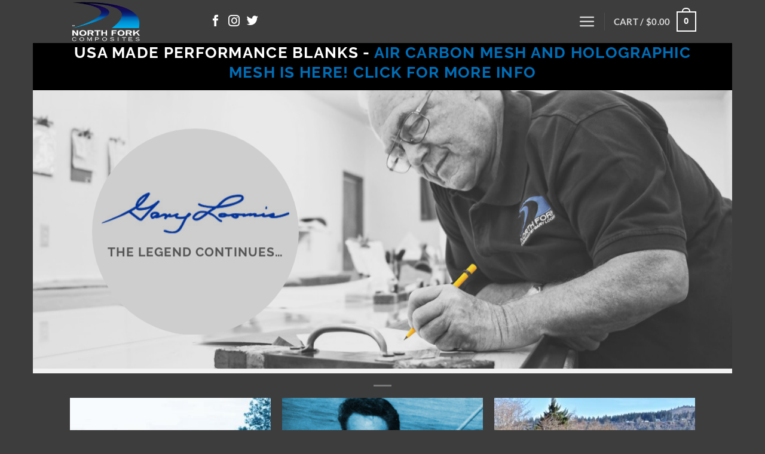

--- FILE ---
content_type: text/html; charset=UTF-8
request_url: https://northforkcomposites.com/?taxonomy=pa_butt&term=1-0
body_size: 27212
content:
<!DOCTYPE html>
<html lang="en-US" class="loading-site no-js">
<head>
	<meta charset="UTF-8" />
	<link rel="profile" href="https://gmpg.org/xfn/11" />
	<link rel="pingback" href="https://northforkcomposites.com/xmlrpc.php" />

					<script>document.documentElement.className = document.documentElement.className + ' yes-js js_active js'</script>
			<script>(function(html){html.className = html.className.replace(/\bno-js\b/,'js')})(document.documentElement);</script>
<title>Northfork Composites &#8211; Next Generation of Gary Loomis Rod Blanks</title>
<meta name='robots' content='max-image-preview:large' />
<meta name="viewport" content="width=device-width, initial-scale=1" /><link rel='dns-prefetch' href='//static.klaviyo.com' />
<link rel='dns-prefetch' href='//maps.googleapis.com' />
<link rel='prefetch' href='https://northforkcomposites.com/wp-content/themes/flatsome/assets/js/flatsome.js?ver=e2eddd6c228105dac048' />
<link rel='prefetch' href='https://northforkcomposites.com/wp-content/themes/flatsome/assets/js/chunk.slider.js?ver=3.20.4' />
<link rel='prefetch' href='https://northforkcomposites.com/wp-content/themes/flatsome/assets/js/chunk.popups.js?ver=3.20.4' />
<link rel='prefetch' href='https://northforkcomposites.com/wp-content/themes/flatsome/assets/js/chunk.tooltips.js?ver=3.20.4' />
<link rel='prefetch' href='https://northforkcomposites.com/wp-content/themes/flatsome/assets/js/woocommerce.js?ver=1c9be63d628ff7c3ff4c' />
<link rel="alternate" type="application/rss+xml" title="Northfork Composites &raquo; Feed" href="https://northforkcomposites.com/feed/" />
<link rel="alternate" type="application/rss+xml" title="Northfork Composites &raquo; Comments Feed" href="https://northforkcomposites.com/comments/feed/" />
<link rel="alternate" title="oEmbed (JSON)" type="application/json+oembed" href="https://northforkcomposites.com/wp-json/oembed/1.0/embed?url=https%3A%2F%2Fnorthforkcomposites.com%2F" />
<link rel="alternate" title="oEmbed (XML)" type="text/xml+oembed" href="https://northforkcomposites.com/wp-json/oembed/1.0/embed?url=https%3A%2F%2Fnorthforkcomposites.com%2F&#038;format=xml" />
		<!-- This site uses the Google Analytics by MonsterInsights plugin v9.2.1 - Using Analytics tracking - https://www.monsterinsights.com/ -->
							<script src="//www.googletagmanager.com/gtag/js?id=G-1BTXB193Q4"  data-cfasync="false" data-wpfc-render="false" type="text/javascript" async></script>
			<script data-cfasync="false" data-wpfc-render="false" type="text/javascript">
				var mi_version = '9.2.1';
				var mi_track_user = true;
				var mi_no_track_reason = '';
								var MonsterInsightsDefaultLocations = {"page_location":"https:\/\/northforkcomposites.com\/?taxonomy=pa_butt&term=1-0"};
				if ( typeof MonsterInsightsPrivacyGuardFilter === 'function' ) {
					var MonsterInsightsLocations = (typeof MonsterInsightsExcludeQuery === 'object') ? MonsterInsightsPrivacyGuardFilter( MonsterInsightsExcludeQuery ) : MonsterInsightsPrivacyGuardFilter( MonsterInsightsDefaultLocations );
				} else {
					var MonsterInsightsLocations = (typeof MonsterInsightsExcludeQuery === 'object') ? MonsterInsightsExcludeQuery : MonsterInsightsDefaultLocations;
				}

								var disableStrs = [
										'ga-disable-G-1BTXB193Q4',
									];

				/* Function to detect opted out users */
				function __gtagTrackerIsOptedOut() {
					for (var index = 0; index < disableStrs.length; index++) {
						if (document.cookie.indexOf(disableStrs[index] + '=true') > -1) {
							return true;
						}
					}

					return false;
				}

				/* Disable tracking if the opt-out cookie exists. */
				if (__gtagTrackerIsOptedOut()) {
					for (var index = 0; index < disableStrs.length; index++) {
						window[disableStrs[index]] = true;
					}
				}

				/* Opt-out function */
				function __gtagTrackerOptout() {
					for (var index = 0; index < disableStrs.length; index++) {
						document.cookie = disableStrs[index] + '=true; expires=Thu, 31 Dec 2099 23:59:59 UTC; path=/';
						window[disableStrs[index]] = true;
					}
				}

				if ('undefined' === typeof gaOptout) {
					function gaOptout() {
						__gtagTrackerOptout();
					}
				}
								window.dataLayer = window.dataLayer || [];

				window.MonsterInsightsDualTracker = {
					helpers: {},
					trackers: {},
				};
				if (mi_track_user) {
					function __gtagDataLayer() {
						dataLayer.push(arguments);
					}

					function __gtagTracker(type, name, parameters) {
						if (!parameters) {
							parameters = {};
						}

						if (parameters.send_to) {
							__gtagDataLayer.apply(null, arguments);
							return;
						}

						if (type === 'event') {
														parameters.send_to = monsterinsights_frontend.v4_id;
							var hookName = name;
							if (typeof parameters['event_category'] !== 'undefined') {
								hookName = parameters['event_category'] + ':' + name;
							}

							if (typeof MonsterInsightsDualTracker.trackers[hookName] !== 'undefined') {
								MonsterInsightsDualTracker.trackers[hookName](parameters);
							} else {
								__gtagDataLayer('event', name, parameters);
							}
							
						} else {
							__gtagDataLayer.apply(null, arguments);
						}
					}

					__gtagTracker('js', new Date());
					__gtagTracker('set', {
						'developer_id.dZGIzZG': true,
											});
					if ( MonsterInsightsLocations.page_location ) {
						__gtagTracker('set', MonsterInsightsLocations);
					}
										__gtagTracker('config', 'G-1BTXB193Q4', {"forceSSL":"true"} );
															window.gtag = __gtagTracker;										(function () {
						/* https://developers.google.com/analytics/devguides/collection/analyticsjs/ */
						/* ga and __gaTracker compatibility shim. */
						var noopfn = function () {
							return null;
						};
						var newtracker = function () {
							return new Tracker();
						};
						var Tracker = function () {
							return null;
						};
						var p = Tracker.prototype;
						p.get = noopfn;
						p.set = noopfn;
						p.send = function () {
							var args = Array.prototype.slice.call(arguments);
							args.unshift('send');
							__gaTracker.apply(null, args);
						};
						var __gaTracker = function () {
							var len = arguments.length;
							if (len === 0) {
								return;
							}
							var f = arguments[len - 1];
							if (typeof f !== 'object' || f === null || typeof f.hitCallback !== 'function') {
								if ('send' === arguments[0]) {
									var hitConverted, hitObject = false, action;
									if ('event' === arguments[1]) {
										if ('undefined' !== typeof arguments[3]) {
											hitObject = {
												'eventAction': arguments[3],
												'eventCategory': arguments[2],
												'eventLabel': arguments[4],
												'value': arguments[5] ? arguments[5] : 1,
											}
										}
									}
									if ('pageview' === arguments[1]) {
										if ('undefined' !== typeof arguments[2]) {
											hitObject = {
												'eventAction': 'page_view',
												'page_path': arguments[2],
											}
										}
									}
									if (typeof arguments[2] === 'object') {
										hitObject = arguments[2];
									}
									if (typeof arguments[5] === 'object') {
										Object.assign(hitObject, arguments[5]);
									}
									if ('undefined' !== typeof arguments[1].hitType) {
										hitObject = arguments[1];
										if ('pageview' === hitObject.hitType) {
											hitObject.eventAction = 'page_view';
										}
									}
									if (hitObject) {
										action = 'timing' === arguments[1].hitType ? 'timing_complete' : hitObject.eventAction;
										hitConverted = mapArgs(hitObject);
										__gtagTracker('event', action, hitConverted);
									}
								}
								return;
							}

							function mapArgs(args) {
								var arg, hit = {};
								var gaMap = {
									'eventCategory': 'event_category',
									'eventAction': 'event_action',
									'eventLabel': 'event_label',
									'eventValue': 'event_value',
									'nonInteraction': 'non_interaction',
									'timingCategory': 'event_category',
									'timingVar': 'name',
									'timingValue': 'value',
									'timingLabel': 'event_label',
									'page': 'page_path',
									'location': 'page_location',
									'title': 'page_title',
									'referrer' : 'page_referrer',
								};
								for (arg in args) {
																		if (!(!args.hasOwnProperty(arg) || !gaMap.hasOwnProperty(arg))) {
										hit[gaMap[arg]] = args[arg];
									} else {
										hit[arg] = args[arg];
									}
								}
								return hit;
							}

							try {
								f.hitCallback();
							} catch (ex) {
							}
						};
						__gaTracker.create = newtracker;
						__gaTracker.getByName = newtracker;
						__gaTracker.getAll = function () {
							return [];
						};
						__gaTracker.remove = noopfn;
						__gaTracker.loaded = true;
						window['__gaTracker'] = __gaTracker;
					})();
									} else {
										console.log("");
					(function () {
						function __gtagTracker() {
							return null;
						}

						window['__gtagTracker'] = __gtagTracker;
						window['gtag'] = __gtagTracker;
					})();
									}
			</script>
				<!-- / Google Analytics by MonsterInsights -->
				<script data-cfasync="false" data-wpfc-render="false" type="text/javascript">
			window.MonsterInsightsDualTracker.helpers.mapProductItem = function (uaItem) {
				var prefixIndex, prefixKey, mapIndex;

				var toBePrefixed = ['id', 'name', 'list_name', 'brand', 'category', 'variant'];

				var item = {};

				var fieldMap = {
					'price': 'price',
					'list_position': 'index',
					'quantity': 'quantity',
					'position': 'index',
				};

				for (mapIndex in fieldMap) {
					if (uaItem.hasOwnProperty(mapIndex)) {
						item[fieldMap[mapIndex]] = uaItem[mapIndex];
					}
				}

				for (prefixIndex = 0; prefixIndex < toBePrefixed.length; prefixIndex++) {
					prefixKey = toBePrefixed[prefixIndex];
					if (typeof uaItem[prefixKey] !== 'undefined') {
						item['item_' + prefixKey] = uaItem[prefixKey];
					}
				}

				return item;
			};

			MonsterInsightsDualTracker.trackers['view_item_list'] = function (parameters) {
				var items = parameters.items;
				var listName, itemIndex, item, itemListName;
				var lists = {
					'_': {items: [], 'send_to': monsterinsights_frontend.v4_id},
				};

				for (itemIndex = 0; itemIndex < items.length; itemIndex++) {
					item = MonsterInsightsDualTracker.helpers.mapProductItem(items[itemIndex]);

					if (typeof item['item_list_name'] === 'undefined') {
						lists['_'].items.push(item);
					} else {
						itemListName = item['item_list_name'];
						if (typeof lists[itemListName] === 'undefined') {
							lists[itemListName] = {
								'items': [],
								'item_list_name': itemListName,
								'send_to': monsterinsights_frontend.v4_id,
							};
						}

						lists[itemListName].items.push(item);
					}
				}

				for (listName in lists) {
					__gtagDataLayer('event', 'view_item_list', lists[listName]);
				}
			};

			MonsterInsightsDualTracker.trackers['select_content'] = function (parameters) {
				const items = parameters.items.map(MonsterInsightsDualTracker.helpers.mapProductItem);
				__gtagDataLayer('event', 'select_item', {items: items, send_to: parameters.send_to});
			};

			MonsterInsightsDualTracker.trackers['view_item'] = function (parameters) {
				const items = parameters.items.map(MonsterInsightsDualTracker.helpers.mapProductItem);
				__gtagDataLayer('event', 'view_item', {items: items, send_to: parameters.send_to});
			};
		</script>
		<style id='wp-img-auto-sizes-contain-inline-css' type='text/css'>
img:is([sizes=auto i],[sizes^="auto," i]){contain-intrinsic-size:3000px 1500px}
/*# sourceURL=wp-img-auto-sizes-contain-inline-css */
</style>
<style id='wp-emoji-styles-inline-css' type='text/css'>

	img.wp-smiley, img.emoji {
		display: inline !important;
		border: none !important;
		box-shadow: none !important;
		height: 1em !important;
		width: 1em !important;
		margin: 0 0.07em !important;
		vertical-align: -0.1em !important;
		background: none !important;
		padding: 0 !important;
	}
/*# sourceURL=wp-emoji-styles-inline-css */
</style>
<style id='wp-block-library-inline-css' type='text/css'>
:root{--wp-block-synced-color:#7a00df;--wp-block-synced-color--rgb:122,0,223;--wp-bound-block-color:var(--wp-block-synced-color);--wp-editor-canvas-background:#ddd;--wp-admin-theme-color:#007cba;--wp-admin-theme-color--rgb:0,124,186;--wp-admin-theme-color-darker-10:#006ba1;--wp-admin-theme-color-darker-10--rgb:0,107,160.5;--wp-admin-theme-color-darker-20:#005a87;--wp-admin-theme-color-darker-20--rgb:0,90,135;--wp-admin-border-width-focus:2px}@media (min-resolution:192dpi){:root{--wp-admin-border-width-focus:1.5px}}.wp-element-button{cursor:pointer}:root .has-very-light-gray-background-color{background-color:#eee}:root .has-very-dark-gray-background-color{background-color:#313131}:root .has-very-light-gray-color{color:#eee}:root .has-very-dark-gray-color{color:#313131}:root .has-vivid-green-cyan-to-vivid-cyan-blue-gradient-background{background:linear-gradient(135deg,#00d084,#0693e3)}:root .has-purple-crush-gradient-background{background:linear-gradient(135deg,#34e2e4,#4721fb 50%,#ab1dfe)}:root .has-hazy-dawn-gradient-background{background:linear-gradient(135deg,#faaca8,#dad0ec)}:root .has-subdued-olive-gradient-background{background:linear-gradient(135deg,#fafae1,#67a671)}:root .has-atomic-cream-gradient-background{background:linear-gradient(135deg,#fdd79a,#004a59)}:root .has-nightshade-gradient-background{background:linear-gradient(135deg,#330968,#31cdcf)}:root .has-midnight-gradient-background{background:linear-gradient(135deg,#020381,#2874fc)}:root{--wp--preset--font-size--normal:16px;--wp--preset--font-size--huge:42px}.has-regular-font-size{font-size:1em}.has-larger-font-size{font-size:2.625em}.has-normal-font-size{font-size:var(--wp--preset--font-size--normal)}.has-huge-font-size{font-size:var(--wp--preset--font-size--huge)}.has-text-align-center{text-align:center}.has-text-align-left{text-align:left}.has-text-align-right{text-align:right}.has-fit-text{white-space:nowrap!important}#end-resizable-editor-section{display:none}.aligncenter{clear:both}.items-justified-left{justify-content:flex-start}.items-justified-center{justify-content:center}.items-justified-right{justify-content:flex-end}.items-justified-space-between{justify-content:space-between}.screen-reader-text{border:0;clip-path:inset(50%);height:1px;margin:-1px;overflow:hidden;padding:0;position:absolute;width:1px;word-wrap:normal!important}.screen-reader-text:focus{background-color:#ddd;clip-path:none;color:#444;display:block;font-size:1em;height:auto;left:5px;line-height:normal;padding:15px 23px 14px;text-decoration:none;top:5px;width:auto;z-index:100000}html :where(.has-border-color){border-style:solid}html :where([style*=border-top-color]){border-top-style:solid}html :where([style*=border-right-color]){border-right-style:solid}html :where([style*=border-bottom-color]){border-bottom-style:solid}html :where([style*=border-left-color]){border-left-style:solid}html :where([style*=border-width]){border-style:solid}html :where([style*=border-top-width]){border-top-style:solid}html :where([style*=border-right-width]){border-right-style:solid}html :where([style*=border-bottom-width]){border-bottom-style:solid}html :where([style*=border-left-width]){border-left-style:solid}html :where(img[class*=wp-image-]){height:auto;max-width:100%}:where(figure){margin:0 0 1em}html :where(.is-position-sticky){--wp-admin--admin-bar--position-offset:var(--wp-admin--admin-bar--height,0px)}@media screen and (max-width:600px){html :where(.is-position-sticky){--wp-admin--admin-bar--position-offset:0px}}

/*# sourceURL=wp-block-library-inline-css */
</style><link rel='stylesheet' id='wc-blocks-style-css' href='https://northforkcomposites.com/wp-content/plugins/woocommerce/assets/client/blocks/wc-blocks.css?ver=wc-10.4.3' type='text/css' media='all' />
<style id='global-styles-inline-css' type='text/css'>
:root{--wp--preset--aspect-ratio--square: 1;--wp--preset--aspect-ratio--4-3: 4/3;--wp--preset--aspect-ratio--3-4: 3/4;--wp--preset--aspect-ratio--3-2: 3/2;--wp--preset--aspect-ratio--2-3: 2/3;--wp--preset--aspect-ratio--16-9: 16/9;--wp--preset--aspect-ratio--9-16: 9/16;--wp--preset--color--black: #000000;--wp--preset--color--cyan-bluish-gray: #abb8c3;--wp--preset--color--white: #ffffff;--wp--preset--color--pale-pink: #f78da7;--wp--preset--color--vivid-red: #cf2e2e;--wp--preset--color--luminous-vivid-orange: #ff6900;--wp--preset--color--luminous-vivid-amber: #fcb900;--wp--preset--color--light-green-cyan: #7bdcb5;--wp--preset--color--vivid-green-cyan: #00d084;--wp--preset--color--pale-cyan-blue: #8ed1fc;--wp--preset--color--vivid-cyan-blue: #0693e3;--wp--preset--color--vivid-purple: #9b51e0;--wp--preset--color--primary: #446084;--wp--preset--color--secondary: #D26E4B;--wp--preset--color--success: #7A9C59;--wp--preset--color--alert: #B20000;--wp--preset--gradient--vivid-cyan-blue-to-vivid-purple: linear-gradient(135deg,rgb(6,147,227) 0%,rgb(155,81,224) 100%);--wp--preset--gradient--light-green-cyan-to-vivid-green-cyan: linear-gradient(135deg,rgb(122,220,180) 0%,rgb(0,208,130) 100%);--wp--preset--gradient--luminous-vivid-amber-to-luminous-vivid-orange: linear-gradient(135deg,rgb(252,185,0) 0%,rgb(255,105,0) 100%);--wp--preset--gradient--luminous-vivid-orange-to-vivid-red: linear-gradient(135deg,rgb(255,105,0) 0%,rgb(207,46,46) 100%);--wp--preset--gradient--very-light-gray-to-cyan-bluish-gray: linear-gradient(135deg,rgb(238,238,238) 0%,rgb(169,184,195) 100%);--wp--preset--gradient--cool-to-warm-spectrum: linear-gradient(135deg,rgb(74,234,220) 0%,rgb(151,120,209) 20%,rgb(207,42,186) 40%,rgb(238,44,130) 60%,rgb(251,105,98) 80%,rgb(254,248,76) 100%);--wp--preset--gradient--blush-light-purple: linear-gradient(135deg,rgb(255,206,236) 0%,rgb(152,150,240) 100%);--wp--preset--gradient--blush-bordeaux: linear-gradient(135deg,rgb(254,205,165) 0%,rgb(254,45,45) 50%,rgb(107,0,62) 100%);--wp--preset--gradient--luminous-dusk: linear-gradient(135deg,rgb(255,203,112) 0%,rgb(199,81,192) 50%,rgb(65,88,208) 100%);--wp--preset--gradient--pale-ocean: linear-gradient(135deg,rgb(255,245,203) 0%,rgb(182,227,212) 50%,rgb(51,167,181) 100%);--wp--preset--gradient--electric-grass: linear-gradient(135deg,rgb(202,248,128) 0%,rgb(113,206,126) 100%);--wp--preset--gradient--midnight: linear-gradient(135deg,rgb(2,3,129) 0%,rgb(40,116,252) 100%);--wp--preset--font-size--small: 13px;--wp--preset--font-size--medium: 20px;--wp--preset--font-size--large: 36px;--wp--preset--font-size--x-large: 42px;--wp--preset--spacing--20: 0.44rem;--wp--preset--spacing--30: 0.67rem;--wp--preset--spacing--40: 1rem;--wp--preset--spacing--50: 1.5rem;--wp--preset--spacing--60: 2.25rem;--wp--preset--spacing--70: 3.38rem;--wp--preset--spacing--80: 5.06rem;--wp--preset--shadow--natural: 6px 6px 9px rgba(0, 0, 0, 0.2);--wp--preset--shadow--deep: 12px 12px 50px rgba(0, 0, 0, 0.4);--wp--preset--shadow--sharp: 6px 6px 0px rgba(0, 0, 0, 0.2);--wp--preset--shadow--outlined: 6px 6px 0px -3px rgb(255, 255, 255), 6px 6px rgb(0, 0, 0);--wp--preset--shadow--crisp: 6px 6px 0px rgb(0, 0, 0);}:where(body) { margin: 0; }.wp-site-blocks > .alignleft { float: left; margin-right: 2em; }.wp-site-blocks > .alignright { float: right; margin-left: 2em; }.wp-site-blocks > .aligncenter { justify-content: center; margin-left: auto; margin-right: auto; }:where(.is-layout-flex){gap: 0.5em;}:where(.is-layout-grid){gap: 0.5em;}.is-layout-flow > .alignleft{float: left;margin-inline-start: 0;margin-inline-end: 2em;}.is-layout-flow > .alignright{float: right;margin-inline-start: 2em;margin-inline-end: 0;}.is-layout-flow > .aligncenter{margin-left: auto !important;margin-right: auto !important;}.is-layout-constrained > .alignleft{float: left;margin-inline-start: 0;margin-inline-end: 2em;}.is-layout-constrained > .alignright{float: right;margin-inline-start: 2em;margin-inline-end: 0;}.is-layout-constrained > .aligncenter{margin-left: auto !important;margin-right: auto !important;}.is-layout-constrained > :where(:not(.alignleft):not(.alignright):not(.alignfull)){margin-left: auto !important;margin-right: auto !important;}body .is-layout-flex{display: flex;}.is-layout-flex{flex-wrap: wrap;align-items: center;}.is-layout-flex > :is(*, div){margin: 0;}body .is-layout-grid{display: grid;}.is-layout-grid > :is(*, div){margin: 0;}body{padding-top: 0px;padding-right: 0px;padding-bottom: 0px;padding-left: 0px;}a:where(:not(.wp-element-button)){text-decoration: none;}:root :where(.wp-element-button, .wp-block-button__link){background-color: #32373c;border-width: 0;color: #fff;font-family: inherit;font-size: inherit;font-style: inherit;font-weight: inherit;letter-spacing: inherit;line-height: inherit;padding-top: calc(0.667em + 2px);padding-right: calc(1.333em + 2px);padding-bottom: calc(0.667em + 2px);padding-left: calc(1.333em + 2px);text-decoration: none;text-transform: inherit;}.has-black-color{color: var(--wp--preset--color--black) !important;}.has-cyan-bluish-gray-color{color: var(--wp--preset--color--cyan-bluish-gray) !important;}.has-white-color{color: var(--wp--preset--color--white) !important;}.has-pale-pink-color{color: var(--wp--preset--color--pale-pink) !important;}.has-vivid-red-color{color: var(--wp--preset--color--vivid-red) !important;}.has-luminous-vivid-orange-color{color: var(--wp--preset--color--luminous-vivid-orange) !important;}.has-luminous-vivid-amber-color{color: var(--wp--preset--color--luminous-vivid-amber) !important;}.has-light-green-cyan-color{color: var(--wp--preset--color--light-green-cyan) !important;}.has-vivid-green-cyan-color{color: var(--wp--preset--color--vivid-green-cyan) !important;}.has-pale-cyan-blue-color{color: var(--wp--preset--color--pale-cyan-blue) !important;}.has-vivid-cyan-blue-color{color: var(--wp--preset--color--vivid-cyan-blue) !important;}.has-vivid-purple-color{color: var(--wp--preset--color--vivid-purple) !important;}.has-primary-color{color: var(--wp--preset--color--primary) !important;}.has-secondary-color{color: var(--wp--preset--color--secondary) !important;}.has-success-color{color: var(--wp--preset--color--success) !important;}.has-alert-color{color: var(--wp--preset--color--alert) !important;}.has-black-background-color{background-color: var(--wp--preset--color--black) !important;}.has-cyan-bluish-gray-background-color{background-color: var(--wp--preset--color--cyan-bluish-gray) !important;}.has-white-background-color{background-color: var(--wp--preset--color--white) !important;}.has-pale-pink-background-color{background-color: var(--wp--preset--color--pale-pink) !important;}.has-vivid-red-background-color{background-color: var(--wp--preset--color--vivid-red) !important;}.has-luminous-vivid-orange-background-color{background-color: var(--wp--preset--color--luminous-vivid-orange) !important;}.has-luminous-vivid-amber-background-color{background-color: var(--wp--preset--color--luminous-vivid-amber) !important;}.has-light-green-cyan-background-color{background-color: var(--wp--preset--color--light-green-cyan) !important;}.has-vivid-green-cyan-background-color{background-color: var(--wp--preset--color--vivid-green-cyan) !important;}.has-pale-cyan-blue-background-color{background-color: var(--wp--preset--color--pale-cyan-blue) !important;}.has-vivid-cyan-blue-background-color{background-color: var(--wp--preset--color--vivid-cyan-blue) !important;}.has-vivid-purple-background-color{background-color: var(--wp--preset--color--vivid-purple) !important;}.has-primary-background-color{background-color: var(--wp--preset--color--primary) !important;}.has-secondary-background-color{background-color: var(--wp--preset--color--secondary) !important;}.has-success-background-color{background-color: var(--wp--preset--color--success) !important;}.has-alert-background-color{background-color: var(--wp--preset--color--alert) !important;}.has-black-border-color{border-color: var(--wp--preset--color--black) !important;}.has-cyan-bluish-gray-border-color{border-color: var(--wp--preset--color--cyan-bluish-gray) !important;}.has-white-border-color{border-color: var(--wp--preset--color--white) !important;}.has-pale-pink-border-color{border-color: var(--wp--preset--color--pale-pink) !important;}.has-vivid-red-border-color{border-color: var(--wp--preset--color--vivid-red) !important;}.has-luminous-vivid-orange-border-color{border-color: var(--wp--preset--color--luminous-vivid-orange) !important;}.has-luminous-vivid-amber-border-color{border-color: var(--wp--preset--color--luminous-vivid-amber) !important;}.has-light-green-cyan-border-color{border-color: var(--wp--preset--color--light-green-cyan) !important;}.has-vivid-green-cyan-border-color{border-color: var(--wp--preset--color--vivid-green-cyan) !important;}.has-pale-cyan-blue-border-color{border-color: var(--wp--preset--color--pale-cyan-blue) !important;}.has-vivid-cyan-blue-border-color{border-color: var(--wp--preset--color--vivid-cyan-blue) !important;}.has-vivid-purple-border-color{border-color: var(--wp--preset--color--vivid-purple) !important;}.has-primary-border-color{border-color: var(--wp--preset--color--primary) !important;}.has-secondary-border-color{border-color: var(--wp--preset--color--secondary) !important;}.has-success-border-color{border-color: var(--wp--preset--color--success) !important;}.has-alert-border-color{border-color: var(--wp--preset--color--alert) !important;}.has-vivid-cyan-blue-to-vivid-purple-gradient-background{background: var(--wp--preset--gradient--vivid-cyan-blue-to-vivid-purple) !important;}.has-light-green-cyan-to-vivid-green-cyan-gradient-background{background: var(--wp--preset--gradient--light-green-cyan-to-vivid-green-cyan) !important;}.has-luminous-vivid-amber-to-luminous-vivid-orange-gradient-background{background: var(--wp--preset--gradient--luminous-vivid-amber-to-luminous-vivid-orange) !important;}.has-luminous-vivid-orange-to-vivid-red-gradient-background{background: var(--wp--preset--gradient--luminous-vivid-orange-to-vivid-red) !important;}.has-very-light-gray-to-cyan-bluish-gray-gradient-background{background: var(--wp--preset--gradient--very-light-gray-to-cyan-bluish-gray) !important;}.has-cool-to-warm-spectrum-gradient-background{background: var(--wp--preset--gradient--cool-to-warm-spectrum) !important;}.has-blush-light-purple-gradient-background{background: var(--wp--preset--gradient--blush-light-purple) !important;}.has-blush-bordeaux-gradient-background{background: var(--wp--preset--gradient--blush-bordeaux) !important;}.has-luminous-dusk-gradient-background{background: var(--wp--preset--gradient--luminous-dusk) !important;}.has-pale-ocean-gradient-background{background: var(--wp--preset--gradient--pale-ocean) !important;}.has-electric-grass-gradient-background{background: var(--wp--preset--gradient--electric-grass) !important;}.has-midnight-gradient-background{background: var(--wp--preset--gradient--midnight) !important;}.has-small-font-size{font-size: var(--wp--preset--font-size--small) !important;}.has-medium-font-size{font-size: var(--wp--preset--font-size--medium) !important;}.has-large-font-size{font-size: var(--wp--preset--font-size--large) !important;}.has-x-large-font-size{font-size: var(--wp--preset--font-size--x-large) !important;}
/*# sourceURL=global-styles-inline-css */
</style>

<style id='woocommerce-inline-inline-css' type='text/css'>
.woocommerce form .form-row .required { visibility: visible; }
/*# sourceURL=woocommerce-inline-inline-css */
</style>
<link rel='stylesheet' id='ion.range-slider-css' href='https://northforkcomposites.com/wp-content/plugins/yith-woocommerce-ajax-product-filter-premium/assets/css/ion.range-slider.css?ver=2.3.1' type='text/css' media='all' />
<link rel='stylesheet' id='yith-wcan-shortcodes-css' href='https://northforkcomposites.com/wp-content/plugins/yith-woocommerce-ajax-product-filter-premium/assets/css/shortcodes.css?ver=4.20.1' type='text/css' media='all' />
<style id='yith-wcan-shortcodes-inline-css' type='text/css'>
:root{
	--yith-wcan-filters_colors_titles: rgb(255,255,255);
	--yith-wcan-filters_colors_background: rgb(61,61,61);
	--yith-wcan-filters_colors_accent: rgb(21,188,218);
	--yith-wcan-filters_colors_accent_r: 21;
	--yith-wcan-filters_colors_accent_g: 188;
	--yith-wcan-filters_colors_accent_b: 218;
	--yith-wcan-color_swatches_border_radius: 100%;
	--yith-wcan-color_swatches_size: 30px;
	--yith-wcan-labels_style_background: #FFFFFF;
	--yith-wcan-labels_style_background_hover: rgb(21,188,218);
	--yith-wcan-labels_style_background_active: rgb(21,188,218);
	--yith-wcan-labels_style_text: rgb(255,255,255);
	--yith-wcan-labels_style_text_hover: #FFFFFF;
	--yith-wcan-labels_style_text_active: #FFFFFF;
	--yith-wcan-anchors_style_text: #434343;
	--yith-wcan-anchors_style_text_hover: rgb(21,188,218);
	--yith-wcan-anchors_style_text_active: rgb(21,188,218);
}
/*# sourceURL=yith-wcan-shortcodes-inline-css */
</style>
<link rel='stylesheet' id='flatsome-ninjaforms-css' href='https://northforkcomposites.com/wp-content/themes/flatsome/inc/integrations/ninjaforms/ninjaforms.css?ver=3.20.4' type='text/css' media='all' />
<link rel='stylesheet' id='flatsome-woocommerce-wishlist-css' href='https://northforkcomposites.com/wp-content/themes/flatsome/inc/integrations/wc-yith-wishlist/wishlist.css?ver=3.20.4' type='text/css' media='all' />
<link rel='stylesheet' id='tablepress-default-css' href='https://northforkcomposites.com/wp-content/tablepress-combined.min.css?ver=5' type='text/css' media='all' />
<link rel='stylesheet' id='tablepress-responsive-tables-css' href='https://northforkcomposites.com/wp-content/plugins/tablepress-responsive-tables/css/tablepress-responsive.min.css?ver=1.7' type='text/css' media='all' />
<link rel='stylesheet' id='jquery-lazyloadxt-spinner-css-css' href='//northforkcomposites.com/wp-content/plugins/a3-lazy-load/assets/css/jquery.lazyloadxt.spinner.css?ver=6.9' type='text/css' media='all' />
<link rel='stylesheet' id='a3a3_lazy_load-css' href='//northforkcomposites.com/wp-content/uploads/sass/a3_lazy_load.min.css?ver=1603158601' type='text/css' media='all' />
<style id='wc-product-table-head-inline-css' type='text/css'>
table.wc-product-table { visibility: hidden; }
/*# sourceURL=wc-product-table-head-inline-css */
</style>
<link rel='stylesheet' id='woo_discount_pro_style-css' href='https://northforkcomposites.com/wp-content/plugins/woo-discount-rules-pro/Assets/Css/awdr_style.css?ver=2.5.4' type='text/css' media='all' />
<link rel='stylesheet' id='flatsome-main-css' href='https://northforkcomposites.com/wp-content/themes/flatsome/assets/css/flatsome.css?ver=3.20.4' type='text/css' media='all' />
<style id='flatsome-main-inline-css' type='text/css'>
@font-face {
				font-family: "fl-icons";
				font-display: block;
				src: url(https://northforkcomposites.com/wp-content/themes/flatsome/assets/css/icons/fl-icons.eot?v=3.20.4);
				src:
					url(https://northforkcomposites.com/wp-content/themes/flatsome/assets/css/icons/fl-icons.eot#iefix?v=3.20.4) format("embedded-opentype"),
					url(https://northforkcomposites.com/wp-content/themes/flatsome/assets/css/icons/fl-icons.woff2?v=3.20.4) format("woff2"),
					url(https://northforkcomposites.com/wp-content/themes/flatsome/assets/css/icons/fl-icons.ttf?v=3.20.4) format("truetype"),
					url(https://northforkcomposites.com/wp-content/themes/flatsome/assets/css/icons/fl-icons.woff?v=3.20.4) format("woff"),
					url(https://northforkcomposites.com/wp-content/themes/flatsome/assets/css/icons/fl-icons.svg?v=3.20.4#fl-icons) format("svg");
			}
/*# sourceURL=flatsome-main-inline-css */
</style>
<link rel='stylesheet' id='flatsome-shop-css' href='https://northforkcomposites.com/wp-content/themes/flatsome/assets/css/flatsome-shop.css?ver=3.20.4' type='text/css' media='all' />
<link rel='stylesheet' id='flatsome-style-css' href='https://northforkcomposites.com/wp-content/themes/flatsome-child/style.css?ver=3.0' type='text/css' media='all' />
<script type="text/javascript" src="https://northforkcomposites.com/wp-includes/js/jquery/jquery.min.js?ver=3.7.1" id="jquery-core-js"></script>
<script type="text/javascript" src="https://northforkcomposites.com/wp-includes/js/jquery/jquery-migrate.min.js?ver=3.4.1" id="jquery-migrate-js"></script>
<script type="text/javascript" src="https://northforkcomposites.com/wp-content/plugins/google-analytics-premium/assets/js/frontend-gtag.min.js?ver=9.2.1" id="monsterinsights-frontend-script-js" async="async" data-wp-strategy="async"></script>
<script data-cfasync="false" data-wpfc-render="false" type="text/javascript" id='monsterinsights-frontend-script-js-extra'>/* <![CDATA[ */
var monsterinsights_frontend = {"js_events_tracking":"true","download_extensions":"doc,pdf,ppt,zip,xls,docx,pptx,xlsx","inbound_paths":"[]","home_url":"https:\/\/northforkcomposites.com","hash_tracking":"false","v4_id":"G-1BTXB193Q4"};/* ]]> */
</script>
<script type="text/javascript" src="https://northforkcomposites.com/wp-content/plugins/woocommerce/assets/js/jquery-blockui/jquery.blockUI.min.js?ver=2.7.0-wc.10.4.3" id="wc-jquery-blockui-js" data-wp-strategy="defer"></script>
<script type="text/javascript" id="wc-add-to-cart-js-extra">
/* <![CDATA[ */
var wc_add_to_cart_params = {"ajax_url":"/wp-admin/admin-ajax.php","wc_ajax_url":"/?wc-ajax=%%endpoint%%","i18n_view_cart":"View cart","cart_url":"https://northforkcomposites.com/cart/","is_cart":"","cart_redirect_after_add":"no"};
//# sourceURL=wc-add-to-cart-js-extra
/* ]]> */
</script>
<script type="text/javascript" src="https://northforkcomposites.com/wp-content/plugins/woocommerce/assets/js/frontend/add-to-cart.min.js?ver=10.4.3" id="wc-add-to-cart-js" defer="defer" data-wp-strategy="defer"></script>
<script type="text/javascript" src="https://northforkcomposites.com/wp-content/plugins/woocommerce/assets/js/js-cookie/js.cookie.min.js?ver=2.1.4-wc.10.4.3" id="wc-js-cookie-js" data-wp-strategy="defer"></script>
<script type="text/javascript" src="https://northforkcomposites.com/wp-includes/js/dist/hooks.min.js?ver=dd5603f07f9220ed27f1" id="wp-hooks-js"></script>
<script type="text/javascript" id="wpm-js-extra">
/* <![CDATA[ */
var wpm = {"ajax_url":"https://northforkcomposites.com/wp-admin/admin-ajax.php","root":"https://northforkcomposites.com/wp-json/","nonce_wp_rest":"77740d440e","nonce_ajax":"b0b685ffad"};
//# sourceURL=wpm-js-extra
/* ]]> */
</script>
<script type="text/javascript" src="https://northforkcomposites.com/wp-content/plugins/woocommerce-google-adwords-conversion-tracking-tag/js/public/free/wpm-public.p1.min.js?ver=1.54.1" id="wpm-js"></script>
<script type="text/javascript" id="wc-settings-dep-in-header-js-after">
/* <![CDATA[ */
console.warn( "Scripts that have a dependency on [wc-settings, wc-blocks-checkout] must be loaded in the footer, klaviyo-klaviyo-checkout-block-editor-script was registered to load in the header, but has been switched to load in the footer instead. See https://github.com/woocommerce/woocommerce-gutenberg-products-block/pull/5059" );
console.warn( "Scripts that have a dependency on [wc-settings, wc-blocks-checkout] must be loaded in the footer, klaviyo-klaviyo-checkout-block-view-script was registered to load in the header, but has been switched to load in the footer instead. See https://github.com/woocommerce/woocommerce-gutenberg-products-block/pull/5059" );
//# sourceURL=wc-settings-dep-in-header-js-after
/* ]]> */
</script>
<link rel="https://api.w.org/" href="https://northforkcomposites.com/wp-json/" /><link rel="alternate" title="JSON" type="application/json" href="https://northforkcomposites.com/wp-json/wp/v2/pages/17" /><link rel="EditURI" type="application/rsd+xml" title="RSD" href="https://northforkcomposites.com/xmlrpc.php?rsd" />
<meta name="generator" content="WordPress 6.9" />
<meta name="generator" content="WooCommerce 10.4.3" />
<link rel="canonical" href="https://northforkcomposites.com/" />
<link rel='shortlink' href='https://northforkcomposites.com/' />

<!-- This website runs the Product Feed PRO for WooCommerce by AdTribes.io plugin - version woocommercesea_option_installed_version -->
	<noscript><style>.woocommerce-product-gallery{ opacity: 1 !important; }</style></noscript>
	
<!-- Meta Pixel Code -->
<script type='text/javascript'>
!function(f,b,e,v,n,t,s){if(f.fbq)return;n=f.fbq=function(){n.callMethod?
n.callMethod.apply(n,arguments):n.queue.push(arguments)};if(!f._fbq)f._fbq=n;
n.push=n;n.loaded=!0;n.version='2.0';n.queue=[];t=b.createElement(e);t.async=!0;
t.src=v;s=b.getElementsByTagName(e)[0];s.parentNode.insertBefore(t,s)}(window,
document,'script','https://connect.facebook.net/en_US/fbevents.js');
</script>
<!-- End Meta Pixel Code -->
<script type='text/javascript'>var url = window.location.origin + '?ob=open-bridge';
            fbq('set', 'openbridge', '128871317723659', url);
fbq('init', '128871317723659', {}, {
    "agent": "wordpress-6.9-4.1.5"
})</script><script type='text/javascript'>
    fbq('track', 'PageView', []);
  </script>
<!-- START Pixel Manager for WooCommerce -->

		<script>

			window.wpmDataLayer = window.wpmDataLayer || {};
			window.wpmDataLayer = Object.assign(window.wpmDataLayer, {"cart":{},"cart_item_keys":{},"version":{"number":"1.54.1","pro":false,"eligible_for_updates":false,"distro":"fms","beta":false,"show":true},"pixels":{"google":{"linker":{"settings":null},"user_id":false,"ads":{"conversion_ids":{"AW-1022579558":"uFKdCN2I8oMBEOamzecD"},"dynamic_remarketing":{"status":true,"id_type":"post_id","send_events_with_parent_ids":true},"google_business_vertical":"retail","phone_conversion_number":"","phone_conversion_label":""},"tag_id":"AW-1022579558","tag_id_suppressed":[],"tag_gateway":{"measurement_path":""},"tcf_support":false,"consent_mode":{"is_active":false,"wait_for_update":500,"ads_data_redaction":false,"url_passthrough":true}}},"shop":{"list_name":"Front Page","list_id":"front_page","page_type":"front_page","currency":"USD","selectors":{"addToCart":[],"beginCheckout":[]},"order_duplication_prevention":true,"view_item_list_trigger":{"test_mode":false,"background_color":"green","opacity":0.5,"repeat":true,"timeout":1000,"threshold":0.8000000000000000444089209850062616169452667236328125},"variations_output":true,"session_active":false},"page":{"id":17,"title":"Front","type":"page","categories":[],"parent":{"id":0,"title":"Front","type":"page","categories":[]}},"general":{"user_logged_in":false,"scroll_tracking_thresholds":[],"page_id":17,"exclude_domains":[],"server_2_server":{"active":false,"user_agent_exclude_patterns":[],"ip_exclude_list":[],"pageview_event_s2s":{"is_active":false,"pixels":[]}},"consent_management":{"explicit_consent":false},"lazy_load_pmw":false,"chunk_base_path":"https://northforkcomposites.com/wp-content/plugins/woocommerce-google-adwords-conversion-tracking-tag/js/public/free/","modules":{"load_deprecated_functions":true}}});

		</script>

		
<!-- END Pixel Manager for WooCommerce -->
<link rel="icon" href="https://northforkcomposites.com/wp-content/uploads/cache/2025/08/cropped-Gemini_Generated_Image_xl9lwhxl9lwhxl9l/15285993.png" sizes="32x32" />
<link rel="icon" href="https://northforkcomposites.com/wp-content/uploads/cache/2025/08/cropped-Gemini_Generated_Image_xl9lwhxl9lwhxl9l/2692215086.png" sizes="192x192" />
<link rel="apple-touch-icon" href="https://northforkcomposites.com/wp-content/uploads/cache/2025/08/cropped-Gemini_Generated_Image_xl9lwhxl9lwhxl9l/1932899807.png" />
<meta name="msapplication-TileImage" content="https://northforkcomposites.com/wp-content/uploads/cache/2025/08/cropped-Gemini_Generated_Image_xl9lwhxl9lwhxl9l/2321768812.png" />
<style id="custom-css" type="text/css">:root {--primary-color: #446084;--fs-color-primary: #446084;--fs-color-secondary: #D26E4B;--fs-color-success: #7A9C59;--fs-color-alert: #B20000;--fs-color-base: #777777;--fs-experimental-link-color: #334862;--fs-experimental-link-color-hover: #111111;}.tooltipster-base {--tooltip-color: #fff;--tooltip-bg-color: #000;}.off-canvas-right .mfp-content, .off-canvas-left .mfp-content {--drawer-width: 300px;}.off-canvas .mfp-content.off-canvas-cart {--drawer-width: 360px;}html{background-color:#3D3D3D!important;}.sticky-add-to-cart--active, #wrapper,#main,#main.dark{background-color: #3D3D3D}.header-main{height: 72px}#logo img{max-height: 72px}#logo{width:200px;}.header-top{min-height: 23px}.transparent .header-main{height: 90px}.transparent #logo img{max-height: 90px}.has-transparent + .page-title:first-of-type,.has-transparent + #main > .page-title,.has-transparent + #main > div > .page-title,.has-transparent + #main .page-header-wrapper:first-of-type .page-title{padding-top: 140px;}.header.show-on-scroll,.stuck .header-main{height:70px!important}.stuck #logo img{max-height: 70px!important}.header-bg-color {background-color: #3D3D3D}.header-bottom {background-color: #000000}.stuck .header-main .nav > li > a{line-height: 50px }@media (max-width: 549px) {.header-main{height: 70px}#logo img{max-height: 70px}}.header-top{background-color:rgba(163,163,163,0.9)!important;}h1,h2,h3,h4,h5,h6,.heading-font{color: #555555;}body{font-size: 119%;}@media screen and (max-width: 549px){body{font-size: 83%;}}body{font-family: Lato, sans-serif;}body {font-weight: 400;font-style: normal;}.nav > li > a {font-family: Lato, sans-serif;}.mobile-sidebar-levels-2 .nav > li > ul > li > a {font-family: Lato, sans-serif;}.nav > li > a,.mobile-sidebar-levels-2 .nav > li > ul > li > a {font-weight: 700;font-style: normal;}h1,h2,h3,h4,h5,h6,.heading-font, .off-canvas-center .nav-sidebar.nav-vertical > li > a{font-family: Raleway, sans-serif;}h1,h2,h3,h4,h5,h6,.heading-font,.banner h1,.banner h2 {font-weight: 700;font-style: normal;}.alt-font{font-family: "Dancing Script", sans-serif;}.alt-font {font-weight: 400!important;font-style: normal!important;}@media screen and (min-width: 550px){.products .box-vertical .box-image{min-width: 300px!important;width: 300px!important;}}.footer-1{background-color: #939393}.absolute-footer, html{background-color: #3D3D3D}.nav-vertical-fly-out > li + li {border-top-width: 1px; border-top-style: solid;}/* Custom CSS */.nf-field-label>label{color:#555}.secondary, .checkout-button, .button.checkout, .button.alt {background-color: grey}.wc-product-table td {background-color:#1B1F22}.wc-product-table-controls select {background-color:#1B1F22}.wc-product-table-controls input[type="search"]{background-color:#1B1F22}.off-canvas-right .mfp-content, .off-canvas-left .mfp-content{background-color:#1B1F22}.wc-product-table-reset a{color:#6D7777}.wc-product-table-reset a{color:#6D7777}.wc-product-table td>*:last-child{color:#6D7777}span.amount{color:white}.breadcrumbs a.current{color:#4e657b}.wc-product-table td>*:last-child{color:white}h1, h2, h3, h4, h5, h6, .heading-font {color: white;}[data-icon-label]:after, .secondary.is-underline:hover, .secondary.is-outline:hover, .icon-label, .button.secondary:not(.is-outline), .button.alt:not(.is-outline), .badge-inner.on-sale, .button.checkout, .single_add_to_cart_button {background-color: #006EB7;}.wc-product-table-controls select {background-color: #006EB7;}.wc-product-table-controls input[type="search"] {background-color: #006EB7;}a {color: #006EB7;text-decoration: none;}.breadcrumbs a.current {color: black;}.wc-product-table th.col-name { min-width: 0 !important;}.checkout_coupon { display: block !important;}.woocommerce-info {display:none;}.label-new.menu-item > a:after{content:"New";}.label-hot.menu-item > a:after{content:"Hot";}.label-sale.menu-item > a:after{content:"Sale";}.label-popular.menu-item > a:after{content:"Popular";}</style>		<style type="text/css" id="wp-custom-css">
			.yith-wcan-reset-filters {
  color: rgb(21, 188, 218) !important;
}

.yith-wcan-active-filters .active-filter-label {
  color: rgb(255, 255, 255) !important;
}
		</style>
		<style id="kirki-inline-styles">/* cyrillic-ext */
@font-face {
  font-family: 'Raleway';
  font-style: normal;
  font-weight: 700;
  font-display: swap;
  src: url(https://northforkcomposites.com/wp-content/fonts/raleway/1Ptxg8zYS_SKggPN4iEgvnHyvveLxVs9pbCFPrEHJA.woff2) format('woff2');
  unicode-range: U+0460-052F, U+1C80-1C8A, U+20B4, U+2DE0-2DFF, U+A640-A69F, U+FE2E-FE2F;
}
/* cyrillic */
@font-face {
  font-family: 'Raleway';
  font-style: normal;
  font-weight: 700;
  font-display: swap;
  src: url(https://northforkcomposites.com/wp-content/fonts/raleway/1Ptxg8zYS_SKggPN4iEgvnHyvveLxVs9pbCMPrEHJA.woff2) format('woff2');
  unicode-range: U+0301, U+0400-045F, U+0490-0491, U+04B0-04B1, U+2116;
}
/* vietnamese */
@font-face {
  font-family: 'Raleway';
  font-style: normal;
  font-weight: 700;
  font-display: swap;
  src: url(https://northforkcomposites.com/wp-content/fonts/raleway/1Ptxg8zYS_SKggPN4iEgvnHyvveLxVs9pbCHPrEHJA.woff2) format('woff2');
  unicode-range: U+0102-0103, U+0110-0111, U+0128-0129, U+0168-0169, U+01A0-01A1, U+01AF-01B0, U+0300-0301, U+0303-0304, U+0308-0309, U+0323, U+0329, U+1EA0-1EF9, U+20AB;
}
/* latin-ext */
@font-face {
  font-family: 'Raleway';
  font-style: normal;
  font-weight: 700;
  font-display: swap;
  src: url(https://northforkcomposites.com/wp-content/fonts/raleway/1Ptxg8zYS_SKggPN4iEgvnHyvveLxVs9pbCGPrEHJA.woff2) format('woff2');
  unicode-range: U+0100-02BA, U+02BD-02C5, U+02C7-02CC, U+02CE-02D7, U+02DD-02FF, U+0304, U+0308, U+0329, U+1D00-1DBF, U+1E00-1E9F, U+1EF2-1EFF, U+2020, U+20A0-20AB, U+20AD-20C0, U+2113, U+2C60-2C7F, U+A720-A7FF;
}
/* latin */
@font-face {
  font-family: 'Raleway';
  font-style: normal;
  font-weight: 700;
  font-display: swap;
  src: url(https://northforkcomposites.com/wp-content/fonts/raleway/1Ptxg8zYS_SKggPN4iEgvnHyvveLxVs9pbCIPrE.woff2) format('woff2');
  unicode-range: U+0000-00FF, U+0131, U+0152-0153, U+02BB-02BC, U+02C6, U+02DA, U+02DC, U+0304, U+0308, U+0329, U+2000-206F, U+20AC, U+2122, U+2191, U+2193, U+2212, U+2215, U+FEFF, U+FFFD;
}/* latin-ext */
@font-face {
  font-family: 'Lato';
  font-style: normal;
  font-weight: 400;
  font-display: swap;
  src: url(https://northforkcomposites.com/wp-content/fonts/lato/S6uyw4BMUTPHjxAwXjeu.woff2) format('woff2');
  unicode-range: U+0100-02BA, U+02BD-02C5, U+02C7-02CC, U+02CE-02D7, U+02DD-02FF, U+0304, U+0308, U+0329, U+1D00-1DBF, U+1E00-1E9F, U+1EF2-1EFF, U+2020, U+20A0-20AB, U+20AD-20C0, U+2113, U+2C60-2C7F, U+A720-A7FF;
}
/* latin */
@font-face {
  font-family: 'Lato';
  font-style: normal;
  font-weight: 400;
  font-display: swap;
  src: url(https://northforkcomposites.com/wp-content/fonts/lato/S6uyw4BMUTPHjx4wXg.woff2) format('woff2');
  unicode-range: U+0000-00FF, U+0131, U+0152-0153, U+02BB-02BC, U+02C6, U+02DA, U+02DC, U+0304, U+0308, U+0329, U+2000-206F, U+20AC, U+2122, U+2191, U+2193, U+2212, U+2215, U+FEFF, U+FFFD;
}
/* latin-ext */
@font-face {
  font-family: 'Lato';
  font-style: normal;
  font-weight: 700;
  font-display: swap;
  src: url(https://northforkcomposites.com/wp-content/fonts/lato/S6u9w4BMUTPHh6UVSwaPGR_p.woff2) format('woff2');
  unicode-range: U+0100-02BA, U+02BD-02C5, U+02C7-02CC, U+02CE-02D7, U+02DD-02FF, U+0304, U+0308, U+0329, U+1D00-1DBF, U+1E00-1E9F, U+1EF2-1EFF, U+2020, U+20A0-20AB, U+20AD-20C0, U+2113, U+2C60-2C7F, U+A720-A7FF;
}
/* latin */
@font-face {
  font-family: 'Lato';
  font-style: normal;
  font-weight: 700;
  font-display: swap;
  src: url(https://northforkcomposites.com/wp-content/fonts/lato/S6u9w4BMUTPHh6UVSwiPGQ.woff2) format('woff2');
  unicode-range: U+0000-00FF, U+0131, U+0152-0153, U+02BB-02BC, U+02C6, U+02DA, U+02DC, U+0304, U+0308, U+0329, U+2000-206F, U+20AC, U+2122, U+2191, U+2193, U+2212, U+2215, U+FEFF, U+FFFD;
}/* vietnamese */
@font-face {
  font-family: 'Dancing Script';
  font-style: normal;
  font-weight: 400;
  font-display: swap;
  src: url(https://northforkcomposites.com/wp-content/fonts/dancing-script/If2cXTr6YS-zF4S-kcSWSVi_sxjsohD9F50Ruu7BMSo3Rep8ltA.woff2) format('woff2');
  unicode-range: U+0102-0103, U+0110-0111, U+0128-0129, U+0168-0169, U+01A0-01A1, U+01AF-01B0, U+0300-0301, U+0303-0304, U+0308-0309, U+0323, U+0329, U+1EA0-1EF9, U+20AB;
}
/* latin-ext */
@font-face {
  font-family: 'Dancing Script';
  font-style: normal;
  font-weight: 400;
  font-display: swap;
  src: url(https://northforkcomposites.com/wp-content/fonts/dancing-script/If2cXTr6YS-zF4S-kcSWSVi_sxjsohD9F50Ruu7BMSo3ROp8ltA.woff2) format('woff2');
  unicode-range: U+0100-02BA, U+02BD-02C5, U+02C7-02CC, U+02CE-02D7, U+02DD-02FF, U+0304, U+0308, U+0329, U+1D00-1DBF, U+1E00-1E9F, U+1EF2-1EFF, U+2020, U+20A0-20AB, U+20AD-20C0, U+2113, U+2C60-2C7F, U+A720-A7FF;
}
/* latin */
@font-face {
  font-family: 'Dancing Script';
  font-style: normal;
  font-weight: 400;
  font-display: swap;
  src: url(https://northforkcomposites.com/wp-content/fonts/dancing-script/If2cXTr6YS-zF4S-kcSWSVi_sxjsohD9F50Ruu7BMSo3Sup8.woff2) format('woff2');
  unicode-range: U+0000-00FF, U+0131, U+0152-0153, U+02BB-02BC, U+02C6, U+02DA, U+02DC, U+0304, U+0308, U+0329, U+2000-206F, U+20AC, U+2122, U+2191, U+2193, U+2212, U+2215, U+FEFF, U+FFFD;
}</style><link rel='stylesheet' id='wc-square-cart-checkout-block-css' href='https://northforkcomposites.com/wp-content/plugins/woocommerce-square/build/assets/frontend/wc-square-cart-checkout-blocks.css?ver=5.2.0' type='text/css' media='all' />
</head>

<body data-rsssl=1 class="home wp-singular page-template page-template-page-blank page-template-page-blank-php page page-id-17 wp-theme-flatsome wp-child-theme-flatsome-child theme-flatsome woocommerce-no-js yith-wcan-pro boxed lightbox nav-dropdown-has-arrow nav-dropdown-has-shadow nav-dropdown-has-border">


<!-- Meta Pixel Code -->
<noscript>
<img height="1" width="1" style="display:none" alt="fbpx"
src="https://www.facebook.com/tr?id=128871317723659&ev=PageView&noscript=1" />
</noscript>
<!-- End Meta Pixel Code -->

<a class="skip-link screen-reader-text" href="#main">Skip to content</a>

<div id="wrapper">

	
	<header id="header" class="header has-sticky sticky-jump">
		<div class="header-wrapper">
			<div id="masthead" class="header-main nav-dark">
      <div class="header-inner flex-row container logo-left medium-logo-center" role="navigation">

          <!-- Logo -->
          <div id="logo" class="flex-col logo">
            
<!-- Header logo -->
<a href="https://northforkcomposites.com/" title="Northfork Composites - Next Generation of Gary Loomis Rod Blanks" rel="home">
		<img width="220" height="127" src="https://northforkcomposites.com/wp-content/uploads/2017/06/nfc_logo-final-2.png" class="header_logo header-logo" alt="Northfork Composites"/><img  width="220" height="127" src="https://northforkcomposites.com/wp-content/uploads/2017/06/nfc_logo-final-2.png" class="header-logo-dark" alt="Northfork Composites"/></a>
          </div>

          <!-- Mobile Left Elements -->
          <div class="flex-col show-for-medium flex-left">
            <ul class="mobile-nav nav nav-left ">
              <li class="nav-icon has-icon">
			<a href="#" class="is-small" data-open="#main-menu" data-pos="left" data-bg="main-menu-overlay" role="button" aria-label="Menu" aria-controls="main-menu" aria-expanded="false" aria-haspopup="dialog" data-flatsome-role-button>
			<i class="icon-menu" aria-hidden="true"></i>					</a>
	</li>
            </ul>
          </div>

          <!-- Left Elements -->
          <div class="flex-col hide-for-medium flex-left
            flex-grow">
            <ul class="header-nav header-nav-main nav nav-left  nav-uppercase" >
              <li class="html header-social-icons ml-0">
	<div class="social-icons follow-icons" ><a href="https://www.facebook.com/NorthForkComposites/" target="_blank" data-label="Facebook" class="icon plain tooltip facebook" title="Follow on Facebook" aria-label="Follow on Facebook" rel="noopener nofollow"><i class="icon-facebook" aria-hidden="true"></i></a><a href="https://www.instagram.com/northforkcomposites" target="_blank" data-label="Instagram" class="icon plain tooltip instagram" title="Follow on Instagram" aria-label="Follow on Instagram" rel="noopener nofollow"><i class="icon-instagram" aria-hidden="true"></i></a><a href="https://twitter.com/garyloomis" data-label="Twitter" target="_blank" class="icon plain tooltip twitter" title="Follow on Twitter" aria-label="Follow on Twitter" rel="noopener nofollow"><i class="icon-twitter" aria-hidden="true"></i></a></div></li>
            </ul>
          </div>

          <!-- Right Elements -->
          <div class="flex-col hide-for-medium flex-right">
            <ul class="header-nav header-nav-main nav nav-right  nav-uppercase">
              <li class="nav-icon has-icon">
			<a href="#" class="is-small" data-open="#main-menu" data-pos="left" data-bg="main-menu-overlay" role="button" aria-label="Menu" aria-controls="main-menu" aria-expanded="false" aria-haspopup="dialog" data-flatsome-role-button>
			<i class="icon-menu" aria-hidden="true"></i>					</a>
	</li>
<li class="header-divider"></li><li class="cart-item has-icon has-dropdown">

<a href="https://northforkcomposites.com/cart/" class="header-cart-link nav-top-link is-small" title="Cart" aria-label="View cart" aria-expanded="false" aria-haspopup="true" role="button" data-flatsome-role-button>

<span class="header-cart-title">
   Cart   /      <span class="cart-price"><span class="woocommerce-Price-amount amount"><bdi><span class="woocommerce-Price-currencySymbol">&#36;</span>0.00</bdi></span></span>
  </span>

    <span class="cart-icon image-icon">
    <strong>0</strong>
  </span>
  </a>

 <ul class="nav-dropdown nav-dropdown-default">
    <li class="html widget_shopping_cart">
      <div class="widget_shopping_cart_content">
        

	<div class="ux-mini-cart-empty flex flex-row-col text-center pt pb">
				<div class="ux-mini-cart-empty-icon">
			<svg aria-hidden="true" xmlns="http://www.w3.org/2000/svg" viewBox="0 0 17 19" style="opacity:.1;height:80px;">
				<path d="M8.5 0C6.7 0 5.3 1.2 5.3 2.7v2H2.1c-.3 0-.6.3-.7.7L0 18.2c0 .4.2.8.6.8h15.7c.4 0 .7-.3.7-.7v-.1L15.6 5.4c0-.3-.3-.6-.7-.6h-3.2v-2c0-1.6-1.4-2.8-3.2-2.8zM6.7 2.7c0-.8.8-1.4 1.8-1.4s1.8.6 1.8 1.4v2H6.7v-2zm7.5 3.4 1.3 11.5h-14L2.8 6.1h2.5v1.4c0 .4.3.7.7.7.4 0 .7-.3.7-.7V6.1h3.5v1.4c0 .4.3.7.7.7s.7-.3.7-.7V6.1h2.6z" fill-rule="evenodd" clip-rule="evenodd" fill="currentColor"></path>
			</svg>
		</div>
				<p class="woocommerce-mini-cart__empty-message empty">No products in the cart.</p>
					<p class="return-to-shop">
				<a class="button primary wc-backward" href="https://northforkcomposites.com/shop/">
					Return to shop				</a>
			</p>
				</div>


      </div>
    </li>
     </ul>

</li>
            </ul>
          </div>

          <!-- Mobile Right Elements -->
          <div class="flex-col show-for-medium flex-right">
            <ul class="mobile-nav nav nav-right ">
              <li class="cart-item has-icon">


		<a href="https://northforkcomposites.com/cart/" class="header-cart-link nav-top-link is-small off-canvas-toggle" title="Cart" aria-label="View cart" aria-expanded="false" aria-haspopup="dialog" role="button" data-open="#cart-popup" data-class="off-canvas-cart" data-pos="right" aria-controls="cart-popup" data-flatsome-role-button>

    <span class="cart-icon image-icon">
    <strong>0</strong>
  </span>
  </a>


  <!-- Cart Sidebar Popup -->
  <div id="cart-popup" class="mfp-hide">
  <div class="cart-popup-inner inner-padding cart-popup-inner--sticky">
      <div class="cart-popup-title text-center">
          <span class="heading-font uppercase">Cart</span>
          <div class="is-divider"></div>
      </div>
	  <div class="widget_shopping_cart">
		  <div class="widget_shopping_cart_content">
			  

	<div class="ux-mini-cart-empty flex flex-row-col text-center pt pb">
				<div class="ux-mini-cart-empty-icon">
			<svg aria-hidden="true" xmlns="http://www.w3.org/2000/svg" viewBox="0 0 17 19" style="opacity:.1;height:80px;">
				<path d="M8.5 0C6.7 0 5.3 1.2 5.3 2.7v2H2.1c-.3 0-.6.3-.7.7L0 18.2c0 .4.2.8.6.8h15.7c.4 0 .7-.3.7-.7v-.1L15.6 5.4c0-.3-.3-.6-.7-.6h-3.2v-2c0-1.6-1.4-2.8-3.2-2.8zM6.7 2.7c0-.8.8-1.4 1.8-1.4s1.8.6 1.8 1.4v2H6.7v-2zm7.5 3.4 1.3 11.5h-14L2.8 6.1h2.5v1.4c0 .4.3.7.7.7.4 0 .7-.3.7-.7V6.1h3.5v1.4c0 .4.3.7.7.7s.7-.3.7-.7V6.1h2.6z" fill-rule="evenodd" clip-rule="evenodd" fill="currentColor"></path>
			</svg>
		</div>
				<p class="woocommerce-mini-cart__empty-message empty">No products in the cart.</p>
					<p class="return-to-shop">
				<a class="button primary wc-backward" href="https://northforkcomposites.com/shop/">
					Return to shop				</a>
			</p>
				</div>


		  </div>
	  </div>
             <div class="cart-sidebar-content relative">Please allow 2-3 weeks for shipment</div>  </div>
  </div>

</li>
            </ul>
          </div>

      </div>

            <div class="container"><div class="top-divider full-width"></div></div>
      </div>
<div id="wide-nav" class="header-bottom wide-nav ">
    <div class="flex-row container">

                        <div class="flex-col hide-for-medium flex-left">
                <ul class="nav header-nav header-bottom-nav nav-left  nav-uppercase">
                    <li class="html custom html_top_right_text"><div style='text-align:center;'><h2><strong class='uppercase'>USA MADE PERFORMANCE BLANKS - <a href="https://manage.kmail-lists.com/subscriptions/web-view?a=URtbg7&c=01F3676X1GQX5D6S8X87CVRFHY&k=42230f759d024e64049368d15a005319&m=01KCFA5X7B5FQAKDMKC8P218GE&r=01KCFBFR6RM9DPXYHG3R01T42S">AIR CARBON MESH AND HOLOGRAPHIC MESH IS HERE! CLICK FOR MORE INFO</a><BR></strong></h2></div></li>                </ul>
            </div>
            
            
                        <div class="flex-col hide-for-medium flex-right flex-grow">
              <ul class="nav header-nav header-bottom-nav nav-right  nav-uppercase">
                                 </ul>
            </div>
            
                          <div class="flex-col show-for-medium flex-grow">
                  <ul class="nav header-bottom-nav nav-center mobile-nav  nav-uppercase">
                      <li class="html custom html_top_right_text"><div style='text-align:center;'><h2><strong class='uppercase'>USA MADE PERFORMANCE BLANKS - <a href="https://manage.kmail-lists.com/subscriptions/web-view?a=URtbg7&c=01F3676X1GQX5D6S8X87CVRFHY&k=42230f759d024e64049368d15a005319&m=01KCFA5X7B5FQAKDMKC8P218GE&r=01KCFBFR6RM9DPXYHG3R01T42S">AIR CARBON MESH AND HOLOGRAPHIC MESH IS HERE! CLICK FOR MORE INFO</a><BR></strong></h2></div></li>                  </ul>
              </div>
            
    </div>
</div>

<div class="header-bg-container fill"><div class="header-bg-image fill"></div><div class="header-bg-color fill"></div></div>		</div>
	</header>

	
	<main id="main" class="dark dark-page-wrapper">


<div id="content" role="main" class="content-area">

		
			

  <div class="banner has-hover has-parallax" id="banner-1645763594">
          <div class="banner-inner fill">
        <div class="banner-bg fill" data-parallax="-1" data-parallax-container=".banner" data-parallax-background>
            <img fetchpriority="high" decoding="async" width="1200" height="486" src="//northforkcomposites.com/wp-content/plugins/a3-lazy-load/assets/images/lazy_placeholder.gif" data-lazy-type="image" data-src="https://northforkcomposites.com/wp-content/uploads/2017/05/Gary.jpg" class="lazy lazy-hidden bg attachment-orginal size-orginal" alt="" /><noscript><img fetchpriority="high" decoding="async" width="1200" height="486" src="https://northforkcomposites.com/wp-content/uploads/2017/05/Gary.jpg" class="bg attachment-orginal size-orginal" alt="" /></noscript>                        <div class="overlay"></div>            
                    </div>
		
        <div class="banner-layers container">
            <div class="fill banner-link"></div>            

   <div id="text-box-1679413747" class="text-box banner-layer text-box-circle x5 md-x5 lg-x5 y50 md-y50 lg-y50 res-text">
                     <div data-animate="blurIn">           <div class="text-box-content text dark">
              
              <div class="text-inner text-center">
                  

	<div class="img has-hover x md-x lg-x y md-y lg-y" id="image_1802350422">
								<div class="img-inner dark" style="margin:0px 0px 0px 0px;">
			<img decoding="async" width="270" height="59" src="//northforkcomposites.com/wp-content/plugins/a3-lazy-load/assets/images/lazy_placeholder.gif" data-lazy-type="image" data-src="https://northforkcomposites.com/wp-content/uploads/2017/05/SignatureBlue.png" class="lazy lazy-hidden attachment-large size-large" alt="" /><noscript><img decoding="async" width="270" height="59" src="https://northforkcomposites.com/wp-content/uploads/2017/05/SignatureBlue.png" class="attachment-large size-large" alt="" /></noscript>						
					</div>
								
<style>
#image_1802350422 {
  width: 91%;
}
</style>
	</div>
	

<h6 style="color: #373737;">The Legend Continues&#8230;</h6>

              </div>
           </div>
       </div>                     
<style>
#text-box-1679413747 .text-box-content {
  background-color: rgb(206, 206, 206);
  border-radius: 10px;
  font-size: 100%;
}
#text-box-1679413747 .text-inner {
  padding: 35px 0px 0px 0px;
}
#text-box-1679413747 {
  width: 40%;
}
@media (min-width:550px) {
  #text-box-1679413747 .text-inner {
    padding: 25px 0px 0px 0px;
  }
  #text-box-1679413747 {
    width: 32%;
  }
  #text-box-1679413747 .text-box-content {
    font-size: 154%;
  }
}
@media (min-width:850px) {
  #text-box-1679413747 .text-inner {
    padding: 0px 0px 0px 0px;
  }
}
</style>
    </div>
 

        </div>
      </div>

              <div class="height-fix is-invisible"><img decoding="async" width="1200" height="486" src="//northforkcomposites.com/wp-content/plugins/a3-lazy-load/assets/images/lazy_placeholder.gif" data-lazy-type="image" data-src="https://northforkcomposites.com/wp-content/uploads/2017/05/Gary.jpg" class="lazy lazy-hidden attachment-orginal size-orginal" alt="" srcset="" data-srcset="https://northforkcomposites.com/wp-content/uploads/2017/05/Gary.jpg 1200w, https://northforkcomposites.com/wp-content/uploads/2017/05/Gary-600x243.jpg 600w, https://northforkcomposites.com/wp-content/uploads/2017/05/Gary-300x122.jpg 300w, https://northforkcomposites.com/wp-content/uploads/2017/05/Gary-768x311.jpg 768w, https://northforkcomposites.com/wp-content/uploads/2017/05/Gary-1024x415.jpg 1024w" sizes="(max-width: 1200px) 100vw, 1200px" /><noscript><img decoding="async" width="1200" height="486" src="https://northforkcomposites.com/wp-content/uploads/2017/05/Gary.jpg" class="attachment-orginal size-orginal" alt="" srcset="https://northforkcomposites.com/wp-content/uploads/2017/05/Gary.jpg 1200w, https://northforkcomposites.com/wp-content/uploads/2017/05/Gary-600x243.jpg 600w, https://northforkcomposites.com/wp-content/uploads/2017/05/Gary-300x122.jpg 300w, https://northforkcomposites.com/wp-content/uploads/2017/05/Gary-768x311.jpg 768w, https://northforkcomposites.com/wp-content/uploads/2017/05/Gary-1024x415.jpg 1024w" sizes="(max-width: 1200px) 100vw, 1200px" /></noscript></div>
            
<style>
#banner-1645763594 .overlay {
  background-color: rgba(190, 190, 190, 0.2);
}
#banner-1645763594 {
  background-color: rgb(255, 255, 255);
}
</style>
  </div>


<div class="text-center"><div class="is-divider divider clearfix" ></div></div>


  
    <div class="row large-columns-3 medium-columns- small-columns-2 row-small" >
  <div class="product-category col" data-animate="blurIn">
            <div class="col-inner">
              <a aria-label="Visit product category Bass" href="https://northforkcomposites.com/product-category/bass/">                <div class="box box-category has-hover box-label ">
                <div class="box-image" >
                  <div class="" >
                  <img class="lazy lazy-hidden" loading="lazy" decoding="async" src="//northforkcomposites.com/wp-content/plugins/a3-lazy-load/assets/images/lazy_placeholder.gif" data-lazy-type="image" data-src="https://northforkcomposites.com/wp-content/uploads/2017/06/mbrBgd-300x300.jpg" alt="Bass" width="300" height="300" /><noscript><img loading="lazy" decoding="async" src="https://northforkcomposites.com/wp-content/uploads/2017/06/mbrBgd-300x300.jpg" alt="Bass" width="300" height="300" /></noscript>                                                      </div>
                </div>
                <div class="box-text show-on-hover hover-slide text-center dark" style="background-color:rgb(14, 51, 161);padding:15px 0px 0px 0px;">
                  <div class="box-text-inner">
                      <h5 class="uppercase header-title">
                              Bass                      </h5>
                                            <p class="is-xsmall uppercase count ">
	                      182 Products                      </p>
                                            
                  </div>
                </div>
                </div>
            </a>            </div>
            </div><div class="product-category col" data-animate="blurIn">
            <div class="col-inner">
              <a aria-label="Visit product category Classics" href="https://northforkcomposites.com/product-category/classics/">                <div class="box box-category has-hover box-label ">
                <div class="box-image" >
                  <div class="" >
                  <img class="lazy lazy-hidden" loading="lazy" decoding="async" src="//northforkcomposites.com/wp-content/plugins/a3-lazy-load/assets/images/lazy_placeholder.gif" data-lazy-type="image" data-src="https://northforkcomposites.com/wp-content/uploads/2017/08/ClassicsBlockFrontNFC-300x300.png" alt="Classics" width="300" height="300" /><noscript><img loading="lazy" decoding="async" src="https://northforkcomposites.com/wp-content/uploads/2017/08/ClassicsBlockFrontNFC-300x300.png" alt="Classics" width="300" height="300" /></noscript>                                                      </div>
                </div>
                <div class="box-text show-on-hover hover-slide text-center dark" style="background-color:rgb(14, 51, 161);padding:15px 0px 0px 0px;">
                  <div class="box-text-inner">
                      <h5 class="uppercase header-title">
                              Classics                      </h5>
                                            <p class="is-xsmall uppercase count ">
	                      113 Products                      </p>
                                            
                  </div>
                </div>
                </div>
            </a>            </div>
            </div><div class="product-category col" data-animate="blurIn">
            <div class="col-inner">
              <a aria-label="Visit product category Delta" href="https://northforkcomposites.com/product-category/delta/">                <div class="box box-category has-hover box-label ">
                <div class="box-image" >
                  <div class="" >
                  <img class="lazy lazy-hidden" loading="lazy" decoding="async" src="//northforkcomposites.com/wp-content/plugins/a3-lazy-load/assets/images/lazy_placeholder.gif" data-lazy-type="image" data-src="https://northforkcomposites.com/wp-content/uploads/2018/08/DSC_5941-300x300.jpg" alt="Delta" width="300" height="300" /><noscript><img loading="lazy" decoding="async" src="https://northforkcomposites.com/wp-content/uploads/2018/08/DSC_5941-300x300.jpg" alt="Delta" width="300" height="300" /></noscript>                                                      </div>
                </div>
                <div class="box-text show-on-hover hover-slide text-center dark" style="background-color:rgb(14, 51, 161);padding:15px 0px 0px 0px;">
                  <div class="box-text-inner">
                      <h5 class="uppercase header-title">
                              Delta                      </h5>
                                            <p class="is-xsmall uppercase count ">
	                      50 Products                      </p>
                                            
                  </div>
                </div>
                </div>
            </a>            </div>
            </div><div class="product-category col" data-animate="blurIn">
            <div class="col-inner">
              <a aria-label="Visit product category EFX/CarbonTex Grips/Guides" href="https://northforkcomposites.com/product-category/carbon-grips/">                <div class="box box-category has-hover box-label ">
                <div class="box-image" >
                  <div class="" >
                  <img class="lazy lazy-hidden" loading="lazy" decoding="async" src="//northforkcomposites.com/wp-content/plugins/a3-lazy-load/assets/images/lazy_placeholder.gif" data-lazy-type="image" data-src="https://northforkcomposites.com/wp-content/uploads/2021/01/20201221_190516180_iOS-300x300.jpg" alt="EFX/CarbonTex Grips/Guides" width="300" height="300" /><noscript><img loading="lazy" decoding="async" src="https://northforkcomposites.com/wp-content/uploads/2021/01/20201221_190516180_iOS-300x300.jpg" alt="EFX/CarbonTex Grips/Guides" width="300" height="300" /></noscript>                                                      </div>
                </div>
                <div class="box-text show-on-hover hover-slide text-center dark" style="background-color:rgb(14, 51, 161);padding:15px 0px 0px 0px;">
                  <div class="box-text-inner">
                      <h5 class="uppercase header-title">
                              EFX/CarbonTex Grips/Guides                      </h5>
                                            <p class="is-xsmall uppercase count ">
	                      145 Products                      </p>
                                            
                  </div>
                </div>
                </div>
            </a>            </div>
            </div><div class="product-category col" data-animate="blurIn">
            <div class="col-inner">
              <a aria-label="Visit product category Fly" href="https://northforkcomposites.com/product-category/fly/">                <div class="box box-category has-hover box-label ">
                <div class="box-image" >
                  <div class="" >
                  <img class="lazy lazy-hidden" loading="lazy" decoding="async" src="//northforkcomposites.com/wp-content/plugins/a3-lazy-load/assets/images/lazy_placeholder.gif" data-lazy-type="image" data-src="https://northforkcomposites.com/wp-content/uploads/2017/06/FlyFrontPage-300x300.jpg" alt="Fly" width="300" height="300" /><noscript><img loading="lazy" decoding="async" src="https://northforkcomposites.com/wp-content/uploads/2017/06/FlyFrontPage-300x300.jpg" alt="Fly" width="300" height="300" /></noscript>                                                      </div>
                </div>
                <div class="box-text show-on-hover hover-slide text-center dark" style="background-color:rgb(14, 51, 161);padding:15px 0px 0px 0px;">
                  <div class="box-text-inner">
                      <h5 class="uppercase header-title">
                              Fly                      </h5>
                                            <p class="is-xsmall uppercase count ">
	                      110 Products                      </p>
                                            
                  </div>
                </div>
                </div>
            </a>            </div>
            </div><div class="product-category col" data-animate="blurIn">
            <div class="col-inner">
              <a aria-label="Visit product category Freshwater" href="https://northforkcomposites.com/product-category/freshwater/">                <div class="box box-category has-hover box-label ">
                <div class="box-image" >
                  <div class="" >
                  <img class="lazy lazy-hidden" loading="lazy" decoding="async" src="//northforkcomposites.com/wp-content/plugins/a3-lazy-load/assets/images/lazy_placeholder.gif" data-lazy-type="image" data-src="https://northforkcomposites.com/wp-content/uploads/2017/06/Cliff2-300x300.jpg" alt="Freshwater" width="300" height="300" /><noscript><img loading="lazy" decoding="async" src="https://northforkcomposites.com/wp-content/uploads/2017/06/Cliff2-300x300.jpg" alt="Freshwater" width="300" height="300" /></noscript>                                                      </div>
                </div>
                <div class="box-text show-on-hover hover-slide text-center dark" style="background-color:rgb(14, 51, 161);padding:15px 0px 0px 0px;">
                  <div class="box-text-inner">
                      <h5 class="uppercase header-title">
                              Freshwater                      </h5>
                                            <p class="is-xsmall uppercase count ">
	                      36 Products                      </p>
                                            
                  </div>
                </div>
                </div>
            </a>            </div>
            </div><div class="product-category col" data-animate="blurIn">
            <div class="col-inner">
              <a aria-label="Visit product category Salmon/Steelhead" href="https://northforkcomposites.com/product-category/steelhead/">                <div class="box box-category has-hover box-label ">
                <div class="box-image" >
                  <div class="" >
                  <img class="lazy lazy-hidden" loading="lazy" decoding="async" src="//northforkcomposites.com/wp-content/plugins/a3-lazy-load/assets/images/lazy_placeholder.gif" data-lazy-type="image" data-src="https://northforkcomposites.com/wp-content/uploads/2017/06/ssBGD2-300x300.jpg" alt="Salmon/Steelhead" width="300" height="300" /><noscript><img loading="lazy" decoding="async" src="https://northforkcomposites.com/wp-content/uploads/2017/06/ssBGD2-300x300.jpg" alt="Salmon/Steelhead" width="300" height="300" /></noscript>                                                      </div>
                </div>
                <div class="box-text show-on-hover hover-slide text-center dark" style="background-color:rgb(14, 51, 161);padding:15px 0px 0px 0px;">
                  <div class="box-text-inner">
                      <h5 class="uppercase header-title">
                              Salmon/Steelhead                      </h5>
                                            <p class="is-xsmall uppercase count ">
	                      104 Products                      </p>
                                            
                  </div>
                </div>
                </div>
            </a>            </div>
            </div><div class="product-category col" data-animate="blurIn">
            <div class="col-inner">
              <a aria-label="Visit product category Salt/Slow-Jig" href="https://northforkcomposites.com/product-category/saltwater/">                <div class="box box-category has-hover box-label ">
                <div class="box-image" >
                  <div class="" >
                  <img class="lazy lazy-hidden" loading="lazy" decoding="async" src="//northforkcomposites.com/wp-content/plugins/a3-lazy-load/assets/images/lazy_placeholder.gif" data-lazy-type="image" data-src="https://northforkcomposites.com/wp-content/uploads/2017/06/isrBTN-300x300.jpg" alt="Salt/Slow-Jig" width="300" height="300" /><noscript><img loading="lazy" decoding="async" src="https://northforkcomposites.com/wp-content/uploads/2017/06/isrBTN-300x300.jpg" alt="Salt/Slow-Jig" width="300" height="300" /></noscript>                                                      </div>
                </div>
                <div class="box-text show-on-hover hover-slide text-center dark" style="background-color:rgb(14, 51, 161);padding:15px 0px 0px 0px;">
                  <div class="box-text-inner">
                      <h5 class="uppercase header-title">
                              Salt/Slow-Jig                      </h5>
                                            <p class="is-xsmall uppercase count ">
	                      54 Products                      </p>
                                            
                  </div>
                </div>
                </div>
            </a>            </div>
            </div><div class="product-category col" data-animate="blurIn">
            <div class="col-inner">
              <a aria-label="Visit product category SwimBait/Musky" href="https://northforkcomposites.com/product-category/swb/">                <div class="box box-category has-hover box-label ">
                <div class="box-image" >
                  <div class="" >
                  <img class="lazy lazy-hidden" loading="lazy" decoding="async" src="//northforkcomposites.com/wp-content/plugins/a3-lazy-load/assets/images/lazy_placeholder.gif" data-lazy-type="image" data-src="https://northforkcomposites.com/wp-content/uploads/2018/07/DSC_6720-2-300x300.jpg" alt="SwimBait/Musky" width="300" height="300" /><noscript><img loading="lazy" decoding="async" src="https://northforkcomposites.com/wp-content/uploads/2018/07/DSC_6720-2-300x300.jpg" alt="SwimBait/Musky" width="300" height="300" /></noscript>                                                      </div>
                </div>
                <div class="box-text show-on-hover hover-slide text-center dark" style="background-color:rgb(14, 51, 161);padding:15px 0px 0px 0px;">
                  <div class="box-text-inner">
                      <h5 class="uppercase header-title">
                              SwimBait/Musky                      </h5>
                                            <p class="is-xsmall uppercase count ">
	                      23 Products                      </p>
                                            
                  </div>
                </div>
                </div>
            </a>            </div>
            </div><div class="product-category col" data-animate="blurIn">
            <div class="col-inner">
              <a aria-label="Visit product category Travel" href="https://northforkcomposites.com/product-category/travel/">                <div class="box box-category has-hover box-label ">
                <div class="box-image" >
                  <div class="" >
                  <img class="lazy lazy-hidden" loading="lazy" decoding="async" src="//northforkcomposites.com/wp-content/plugins/a3-lazy-load/assets/images/lazy_placeholder.gif" data-lazy-type="image" data-src="https://northforkcomposites.com/wp-content/uploads/2022/08/Travel_Launch_AO-300x300.jpg" alt="Travel" width="300" height="300" /><noscript><img loading="lazy" decoding="async" src="https://northforkcomposites.com/wp-content/uploads/2022/08/Travel_Launch_AO-300x300.jpg" alt="Travel" width="300" height="300" /></noscript>                                                      </div>
                </div>
                <div class="box-text show-on-hover hover-slide text-center dark" style="background-color:rgb(14, 51, 161);padding:15px 0px 0px 0px;">
                  <div class="box-text-inner">
                      <h5 class="uppercase header-title">
                              Travel                      </h5>
                                            <p class="is-xsmall uppercase count ">
	                      48 Products                      </p>
                                            
                  </div>
                </div>
                </div>
            </a>            </div>
            </div><div class="product-category col" data-animate="blurIn">
            <div class="col-inner">
              <a aria-label="Visit product category X-Ray" href="https://northforkcomposites.com/product-category/xray/">                <div class="box box-category has-hover box-label ">
                <div class="box-image" >
                  <div class="" >
                  <img class="lazy lazy-hidden" loading="lazy" decoding="async" src="//northforkcomposites.com/wp-content/plugins/a3-lazy-load/assets/images/lazy_placeholder.gif" data-lazy-type="image" data-src="https://northforkcomposites.com/wp-content/uploads/2018/07/XRAY-NFC-300x300.png" alt="X-Ray" width="300" height="300" /><noscript><img loading="lazy" decoding="async" src="https://northforkcomposites.com/wp-content/uploads/2018/07/XRAY-NFC-300x300.png" alt="X-Ray" width="300" height="300" /></noscript>                                                      </div>
                </div>
                <div class="box-text show-on-hover hover-slide text-center dark" style="background-color:rgb(14, 51, 161);padding:15px 0px 0px 0px;">
                  <div class="box-text-inner">
                      <h5 class="uppercase header-title">
                              X-Ray                      </h5>
                                            <p class="is-xsmall uppercase count ">
	                      89 Products                      </p>
                                            
                  </div>
                </div>
                </div>
            </a>            </div>
            </div><div class="product-category col" data-animate="blurIn">
            <div class="col-inner">
              <a aria-label="Visit product category X-Ray Inshore" href="https://northforkcomposites.com/product-category/inshore/">                <div class="box box-category has-hover box-label ">
                <div class="box-image" >
                  <div class="" >
                  <img class="lazy lazy-hidden" loading="lazy" decoding="async" src="//northforkcomposites.com/wp-content/plugins/a3-lazy-load/assets/images/lazy_placeholder.gif" data-lazy-type="image" data-src="https://northforkcomposites.com/wp-content/uploads/2023/07/Inshore_Category-300x300.jpg" alt="X-Ray Inshore" width="300" height="300" /><noscript><img loading="lazy" decoding="async" src="https://northforkcomposites.com/wp-content/uploads/2023/07/Inshore_Category-300x300.jpg" alt="X-Ray Inshore" width="300" height="300" /></noscript>                                                      </div>
                </div>
                <div class="box-text show-on-hover hover-slide text-center dark" style="background-color:rgb(14, 51, 161);padding:15px 0px 0px 0px;">
                  <div class="box-text-inner">
                      <h5 class="uppercase header-title">
                              X-Ray Inshore                      </h5>
                                            <p class="is-xsmall uppercase count ">
	                      11 Products                      </p>
                                            
                  </div>
                </div>
                </div>
            </a>            </div>
            </div><div class="product-category col" data-animate="blurIn">
            <div class="col-inner">
              <a aria-label="Visit product category AIP (Always in Production)" href="https://northforkcomposites.com/product-category/aip/">                <div class="box box-category has-hover box-label ">
                <div class="box-image" >
                  <div class="" >
                  <img class="lazy lazy-hidden" loading="lazy" decoding="async" src="//northforkcomposites.com/wp-content/plugins/a3-lazy-load/assets/images/lazy_placeholder.gif" data-lazy-type="image" data-src="https://northforkcomposites.com/wp-content/uploads/2023/02/MysteryBoxBlanks-300x300.jpg" alt="AIP (Always in Production)" width="300" height="300" /><noscript><img loading="lazy" decoding="async" src="https://northforkcomposites.com/wp-content/uploads/2023/02/MysteryBoxBlanks-300x300.jpg" alt="AIP (Always in Production)" width="300" height="300" /></noscript>                                                      </div>
                </div>
                <div class="box-text show-on-hover hover-slide text-center dark" style="background-color:rgb(14, 51, 161);padding:15px 0px 0px 0px;">
                  <div class="box-text-inner">
                      <h5 class="uppercase header-title">
                              AIP (Always in Production)                      </h5>
                                            <p class="is-xsmall uppercase count ">
	                      21 Products                      </p>
                                            
                  </div>
                </div>
                </div>
            </a>            </div>
            </div><div class="product-category col" data-animate="blurIn">
            <div class="col-inner">
              <a aria-label="Visit product category Gudebrod" href="https://northforkcomposites.com/product-category/gudebrod/">                <div class="box box-category has-hover box-label ">
                <div class="box-image" >
                  <div class="" >
                  <img class="lazy lazy-hidden" loading="lazy" decoding="async" src="//northforkcomposites.com/wp-content/plugins/a3-lazy-load/assets/images/lazy_placeholder.gif" data-lazy-type="image" data-src="https://northforkcomposites.com/wp-content/uploads/2025/08/Gudebroad_main-300x300.jpg" alt="Gudebrod" width="300" height="300" /><noscript><img loading="lazy" decoding="async" src="https://northforkcomposites.com/wp-content/uploads/2025/08/Gudebroad_main-300x300.jpg" alt="Gudebrod" width="300" height="300" /></noscript>                                                      </div>
                </div>
                <div class="box-text show-on-hover hover-slide text-center dark" style="background-color:rgb(14, 51, 161);padding:15px 0px 0px 0px;">
                  <div class="box-text-inner">
                      <h5 class="uppercase header-title">
                              Gudebrod                      </h5>
                                            <p class="is-xsmall uppercase count ">
	                      2 Products                      </p>
                                            
                  </div>
                </div>
                </div>
            </a>            </div>
            </div><div class="product-category col" data-animate="blurIn">
            <div class="col-inner">
              <a aria-label="Visit product category In Stock" href="https://northforkcomposites.com/product-category/in-stock/">                <div class="box box-category has-hover box-label ">
                <div class="box-image" >
                  <div class="" >
                  <img class="lazy lazy-hidden" loading="lazy" decoding="async" src="//northforkcomposites.com/wp-content/plugins/a3-lazy-load/assets/images/lazy_placeholder.gif" data-lazy-type="image" data-src="https://northforkcomposites.com/wp-content/uploads/2025/08/cropped-Gemini_Generated_Image_xl9lwhxl9lwhxl9l-300x300.png" alt="In Stock" width="300" height="300" /><noscript><img loading="lazy" decoding="async" src="https://northforkcomposites.com/wp-content/uploads/2025/08/cropped-Gemini_Generated_Image_xl9lwhxl9lwhxl9l-300x300.png" alt="In Stock" width="300" height="300" /></noscript>                                                      </div>
                </div>
                <div class="box-text show-on-hover hover-slide text-center dark" style="background-color:rgb(14, 51, 161);padding:15px 0px 0px 0px;">
                  <div class="box-text-inner">
                      <h5 class="uppercase header-title">
                              In Stock                      </h5>
                                            <p class="is-xsmall uppercase count ">
	                      190 Products                      </p>
                                            
                  </div>
                </div>
                </div>
            </a>            </div>
            </div><div class="product-category col" data-animate="blurIn">
            <div class="col-inner">
              <a aria-label="Visit product category Apparel" href="https://northforkcomposites.com/product-category/apparel/">                <div class="box box-category has-hover box-label ">
                <div class="box-image" >
                  <div class="" >
                  <img class="lazy lazy-hidden" loading="lazy" decoding="async" src="//northforkcomposites.com/wp-content/plugins/a3-lazy-load/assets/images/lazy_placeholder.gif" data-lazy-type="image" data-src="https://northforkcomposites.com/wp-content/uploads/2018/01/nfc-sweatshirt-300x300.jpg" alt="Apparel" width="300" height="300" /><noscript><img loading="lazy" decoding="async" src="https://northforkcomposites.com/wp-content/uploads/2018/01/nfc-sweatshirt-300x300.jpg" alt="Apparel" width="300" height="300" /></noscript>                                                      </div>
                </div>
                <div class="box-text show-on-hover hover-slide text-center dark" style="background-color:rgb(14, 51, 161);padding:15px 0px 0px 0px;">
                  <div class="box-text-inner">
                      <h5 class="uppercase header-title">
                              Apparel                      </h5>
                                            <p class="is-xsmall uppercase count ">
	                      11 Products                      </p>
                                            
                  </div>
                </div>
                </div>
            </a>            </div>
            </div></div>

<div class="slider-wrapper relative" id="slider-1429834118" >
    <div class="slider slider-nav-circle slider-nav-large slider-nav-light slider-style-normal"
        data-flickity-options='{
            "cellAlign": "center",
            "imagesLoaded": true,
            "lazyLoad": 1,
            "freeScroll": false,
            "wrapAround": true,
            "autoPlay": false,
            "pauseAutoPlayOnHover" : true,
            "prevNextButtons": true,
            "contain" : true,
            "adaptiveHeight" : true,
            "dragThreshold" : 10,
            "percentPosition": true,
            "pageDots": false,
            "rightToLeft": false,
            "draggable": true,
            "selectedAttraction": 0.1,
            "parallax" : 0,
            "friction": 0.6        }'
        >
        

  <div class="banner-grid-wrapper">
  <div id="banner-grid-1844878774" class="banner-grid row row-grid row-small" data-packery-options="">
                      

<div class="col grid-col large-6 grid-col-1-2" ><div class="col-inner">


  <div class="banner has-hover" id="banner-722280583">
          <div class="banner-inner fill">
        <div class="banner-bg fill" >
            <img loading="lazy" decoding="async" width="921" height="480" src="//northforkcomposites.com/wp-content/plugins/a3-lazy-load/assets/images/lazy_placeholder.gif" data-lazy-type="image" data-src="https://northforkcomposites.com/wp-content/uploads/2017/06/Guide3_black.png" class="lazy lazy-hidden bg attachment-large size-large" alt="" /><noscript><img loading="lazy" decoding="async" width="921" height="480" src="https://northforkcomposites.com/wp-content/uploads/2017/06/Guide3_black.png" class="bg attachment-large size-large" alt="" /></noscript>                                    
                    </div>
		
        <div class="banner-layers container">
            <a class="fill" href="/guide-spacing-table"><div class="fill banner-link"></div></a>            

   <div id="text-box-483376795" class="text-box banner-layer x50 md-x50 lg-x50 y20 md-y20 lg-y20 res-text">
                                <div class="text-box-content text dark">
              
              <div class="text-inner text-center">
                  

<h2 class="uppercase"><strong>Guide Spacing<br />
Table</strong></h2>

              </div>
           </div>
                            
<style>
#text-box-483376795 {
  width: 60%;
}
#text-box-483376795 .text-box-content {
  font-size: 100%;
}
</style>
    </div>
 

        </div>
      </div>

            
<style>
#banner-722280583 {
  padding-top: 500px;
}
#banner-722280583 .banner-bg img {
  object-position: 79% 59%;
}
</style>
  </div>



</div></div>
<div class="col grid-col large-6 grid-col-1-2" ><div class="col-inner">


  <div class="banner has-hover" id="banner-506005694">
          <div class="banner-inner fill">
        <div class="banner-bg fill" >
            <img loading="lazy" decoding="async" width="640" height="480" src="//northforkcomposites.com/wp-content/plugins/a3-lazy-load/assets/images/lazy_placeholder.gif" data-lazy-type="image" data-src="https://northforkcomposites.com/wp-content/uploads/2017/06/Arolik-Jay-24.jpg" class="lazy lazy-hidden bg attachment-large size-large" alt="" /><noscript><img loading="lazy" decoding="async" width="640" height="480" src="https://northforkcomposites.com/wp-content/uploads/2017/06/Arolik-Jay-24.jpg" class="bg attachment-large size-large" alt="" /></noscript>                        <div class="overlay"></div>            
                    </div>
		
        <div class="banner-layers container">
            <a class="fill" href="/approved-rod-builders"><div class="fill banner-link"></div></a>            

   <div id="text-box-676371192" class="text-box banner-layer x10 md-x10 lg-x10 y50 md-y50 lg-y50 res-text">
                                <div class="text-box-content text dark">
              
              <div class="text-inner text-center">
                  

<h3 class="uppercase">ROD BUILDER LOCATOR</h3>

              </div>
           </div>
                            
<style>
#text-box-676371192 {
  width: 60%;
}
#text-box-676371192 .text-box-content {
  font-size: 100%;
}
@media (min-width:550px) {
  #text-box-676371192 {
    width: 40%;
  }
}
</style>
    </div>
 

        </div>
      </div>

            
<style>
#banner-506005694 {
  padding-top: 500px;
}
#banner-506005694 .overlay {
  background-color: rgba(0, 0, 0, 0.31);
}
</style>
  </div>



</div></div>
<div class="col grid-col large-6 grid-col-1-2" ><div class="col-inner">


  <div class="banner has-hover" id="banner-523743250">
          <div class="banner-inner fill">
        <div class="banner-bg fill" >
            <img loading="lazy" decoding="async" width="819" height="1024" src="//northforkcomposites.com/wp-content/plugins/a3-lazy-load/assets/images/lazy_placeholder.gif" data-lazy-type="image" data-src="https://northforkcomposites.com/wp-content/uploads/2017/06/MixedMaterials-819x1024.jpg" class="lazy lazy-hidden bg attachment-large size-large" alt="" /><noscript><img loading="lazy" decoding="async" width="819" height="1024" src="https://northforkcomposites.com/wp-content/uploads/2017/06/MixedMaterials-819x1024.jpg" class="bg attachment-large size-large" alt="" /></noscript>                        <div class="overlay"></div>            
                    </div>
		
        <div class="banner-layers container">
            <a class="fill" href="/nfc-materials"><div class="fill banner-link"></div></a>            

   <div id="text-box-1601184732" class="text-box banner-layer x10 md-x10 lg-x10 y35 md-y35 lg-y35 res-text">
                                <div class="text-box-content text dark">
              
              <div class="text-inner text-center">
                  

<h2 class="uppercase">NFC Materials</h2>

              </div>
           </div>
                            
<style>
#text-box-1601184732 {
  width: 60%;
}
#text-box-1601184732 .text-box-content {
  font-size: 100%;
}
@media (min-width:550px) {
  #text-box-1601184732 {
    width: 40%;
  }
}
</style>
    </div>
 

        </div>
      </div>

            
<style>
#banner-523743250 {
  padding-top: 500px;
}
#banner-523743250 .overlay {
  background-color: rgba(0, 0, 0, 0.31);
}
</style>
  </div>



</div></div>
<div class="col grid-col large-6 grid-col-1-2" ><div class="col-inner">

	<div class="img has-hover x md-x lg-x y md-y lg-y" id="image_168640332">
		<a class="" href="https://northforkcomposites.com/wp-content/uploads/2019/10/Rod_Break_Article.pdf" >						<div class="img-inner image-cover dark" style="padding-top:119px;">
			<img loading="lazy" decoding="async" width="823" height="459" src="//northforkcomposites.com/wp-content/plugins/a3-lazy-load/assets/images/lazy_placeholder.gif" data-lazy-type="image" data-src="https://northforkcomposites.com/wp-content/uploads/2019/10/RodBreak.jpg" class="lazy lazy-hidden attachment-large size-large" alt="" srcset="" data-srcset="https://northforkcomposites.com/wp-content/uploads/2019/10/RodBreak.jpg 823w, https://northforkcomposites.com/wp-content/uploads/2019/10/RodBreak-300x167.jpg 300w, https://northforkcomposites.com/wp-content/uploads/2019/10/RodBreak-768x428.jpg 768w, https://northforkcomposites.com/wp-content/uploads/2019/10/RodBreak-31x17.jpg 31w, https://northforkcomposites.com/wp-content/uploads/2019/10/RodBreak-600x335.jpg 600w" sizes="auto, (max-width: 823px) 100vw, 823px" /><noscript><img loading="lazy" decoding="async" width="823" height="459" src="https://northforkcomposites.com/wp-content/uploads/2019/10/RodBreak.jpg" class="attachment-large size-large" alt="" srcset="https://northforkcomposites.com/wp-content/uploads/2019/10/RodBreak.jpg 823w, https://northforkcomposites.com/wp-content/uploads/2019/10/RodBreak-300x167.jpg 300w, https://northforkcomposites.com/wp-content/uploads/2019/10/RodBreak-768x428.jpg 768w, https://northforkcomposites.com/wp-content/uploads/2019/10/RodBreak-31x17.jpg 31w, https://northforkcomposites.com/wp-content/uploads/2019/10/RodBreak-600x335.jpg 600w" sizes="auto, (max-width: 823px) 100vw, 823px" /></noscript>						
					</div>
						</a>		
<style>
#image_168640332 {
  width: 100%;
}
</style>
	</div>
	


</div></div>
<div class="col grid-col large-6 grid-col-1-2" ><div class="col-inner">


  <div class="banner has-hover" id="banner-1401923263">
          <div class="banner-inner fill">
        <div class="banner-bg fill" >
            <img loading="lazy" decoding="async" width="1020" height="680" src="//northforkcomposites.com/wp-content/plugins/a3-lazy-load/assets/images/lazy_placeholder.gif" data-lazy-type="image" data-src="https://northforkcomposites.com/wp-content/uploads/2021/01/20201221_190516180_iOS-1024x683.jpg" class="lazy lazy-hidden bg attachment-large size-large" alt="" /><noscript><img loading="lazy" decoding="async" width="1020" height="680" src="https://northforkcomposites.com/wp-content/uploads/2021/01/20201221_190516180_iOS-1024x683.jpg" class="bg attachment-large size-large" alt="" /></noscript>                        <div class="overlay"></div>            
                    </div>
		
        <div class="banner-layers container">
            <a class="fill" href="https://northforkcomposites.com/filter/"><div class="fill banner-link"></div></a>            

   <div id="text-box-41837839" class="text-box banner-layer x50 md-x50 lg-x50 y50 md-y50 lg-y50 res-text">
                                <div class="text-box-content text dark">
              
              <div class="text-inner text-center">
                  

<h2 class="uppercase">BLANK FINDER</h2>

              </div>
           </div>
                            
<style>
#text-box-41837839 {
  width: 60%;
}
#text-box-41837839 .text-box-content {
  font-size: 100%;
}
@media (min-width:550px) {
  #text-box-41837839 {
    width: 78%;
  }
}
</style>
    </div>
 

        </div>
      </div>

            
<style>
#banner-1401923263 {
  padding-top: 500px;
}
#banner-1401923263 .overlay {
  background-color: rgba(0, 0, 0, 0.31);
}
</style>
  </div>



</div></div>
<div class="col grid-col large-6 grid-col-1-2" ><div class="col-inner">


  <div class="banner has-hover" id="banner-719240610">
          <div class="banner-inner fill">
        <div class="banner-bg fill" >
            <img loading="lazy" decoding="async" width="1020" height="412" src="//northforkcomposites.com/wp-content/plugins/a3-lazy-load/assets/images/lazy_placeholder.gif" data-lazy-type="image" data-src="https://northforkcomposites.com/wp-content/uploads/2021/03/Gary-Final-2-1024x414.jpg" class="lazy lazy-hidden bg attachment-large size-large" alt="" /><noscript><img loading="lazy" decoding="async" width="1020" height="412" src="https://northforkcomposites.com/wp-content/uploads/2021/03/Gary-Final-2-1024x414.jpg" class="bg attachment-large size-large" alt="" /></noscript>                        <div class="overlay"></div>            
                    </div>
		
        <div class="banner-layers container">
            <a class="fill" href="https://northforkcomposites.com/wp-content/uploads/flipbook/1/flipBook.html" target="_blank" rel="noopener"><div class="fill banner-link"></div></a>            

   <div id="text-box-1116975987" class="text-box banner-layer x50 md-x50 lg-x50 y50 md-y50 lg-y50 res-text">
                                <div class="text-box-content text dark">
              
              <div class="text-inner text-center">
                  

<h2 class="uppercase">CLICK FOR CATALOGUE</h2>

              </div>
           </div>
                            
<style>
#text-box-1116975987 {
  width: 60%;
}
#text-box-1116975987 .text-box-content {
  font-size: 100%;
}
@media (min-width:550px) {
  #text-box-1116975987 {
    width: 78%;
  }
}
</style>
    </div>
 

        </div>
      </div>

            
<style>
#banner-719240610 {
  padding-top: 500px;
}
#banner-719240610 .overlay {
  background-color: rgba(0, 0, 0, 0.31);
}
</style>
  </div>



</div></div>

            </div>
    <style>
    #banner-grid-1844878774 .grid-col-1{height: 600px}
    #banner-grid-1844878774 .grid-col-1-2{height: 300px}
    #banner-grid-1844878774 .grid-col-1-3{height:200px}
    #banner-grid-1844878774 .grid-col-2-3{height: 400px}
    #banner-grid-1844878774 .grid-col-1-4{height: 150px}
    #banner-grid-1844878774 .grid-col-3-4{height: 450px}


    
    

  </style>
    </div>
  

     </div>

     <div class="loading-spin dark large centered"></div>

	</div>


<div class="container section-title-container" ><h3 class="section-title section-title-center"><b aria-hidden="true"></b><span class="section-title-main" >Follow Us On Instagram</span><b aria-hidden="true"></b></h3></div>




  
    <div class="row large-columns-6 medium-columns-3 small-columns-2 row-collapse row-full-width slider row-slider slider-nav-circle slider-nav-light"  data-flickity-options='{&quot;imagesLoaded&quot;: true, &quot;groupCells&quot;: &quot;100%&quot;, &quot;dragThreshold&quot; : 5, &quot;cellAlign&quot;: &quot;left&quot;,&quot;wrapAround&quot;: true,&quot;prevNextButtons&quot;: true,&quot;percentPosition&quot;: true,&quot;pageDots&quot;: false, &quot;rightToLeft&quot;: false, &quot;autoPlay&quot; : false}' >

  <div class="col" ><div class="col-inner"><div class="img has-hover no-overflow">
					<div class="dark instagram-image-container image-overlay-remove instagram-image-type--video">
						<a href="https://www.instagram.com/reel/DNgtoA-yIsl/" target="_blank" rel="noopener" class="plain">
							<img class="lazy lazy-hidden" decoding="async" src="//northforkcomposites.com/wp-content/plugins/a3-lazy-load/assets/images/lazy_placeholder.gif" data-lazy-type="image" data-src="https://scontent-ber1-1.cdninstagram.com/v/t51.82787-15/533452227_18397461676188375_3353276627630422342_n.jpg?stp=dst-jpg_e35_tt6&#038;_nc_cat=100&#038;ccb=7-5&#038;_nc_sid=18de74&#038;efg=eyJlZmdfdGFnIjoiQ0xJUFMuYmVzdF9pbWFnZV91cmxnZW4uQzMifQ%3D%3D&#038;_nc_ohc=JdQ4QWQspP0Q7kNvwE5o7Dm&#038;_nc_oc=AdnMkrgnPYHlAqg4RFFxdCUeU1J58dwnQtRNi_uBQI-HbVAkMxTsrtlEFjJxGzXts9E&#038;_nc_zt=23&#038;_nc_ht=scontent-ber1-1.cdninstagram.com&#038;edm=ANo9K5cEAAAA&#038;_nc_gid=3sGAD5WwzHIfcnA5neoELA&#038;oh=00_AfrI7V2mFnkGjWFx3wJkU-3I6uiiobi8a-2qt0nG2baGAA&#038;oe=6975FC53" alt="NEW Model SJ725 Air Carbon - maybe the boat prop will get the job done? #northforkcomposites #aircarbon #rodbuilding"/><noscript><img decoding="async" src="https://scontent-ber1-1.cdninstagram.com/v/t51.82787-15/533452227_18397461676188375_3353276627630422342_n.jpg?stp=dst-jpg_e35_tt6&#038;_nc_cat=100&#038;ccb=7-5&#038;_nc_sid=18de74&#038;efg=eyJlZmdfdGFnIjoiQ0xJUFMuYmVzdF9pbWFnZV91cmxnZW4uQzMifQ%3D%3D&#038;_nc_ohc=JdQ4QWQspP0Q7kNvwE5o7Dm&#038;_nc_oc=AdnMkrgnPYHlAqg4RFFxdCUeU1J58dwnQtRNi_uBQI-HbVAkMxTsrtlEFjJxGzXts9E&#038;_nc_zt=23&#038;_nc_ht=scontent-ber1-1.cdninstagram.com&#038;edm=ANo9K5cEAAAA&#038;_nc_gid=3sGAD5WwzHIfcnA5neoELA&#038;oh=00_AfrI7V2mFnkGjWFx3wJkU-3I6uiiobi8a-2qt0nG2baGAA&#038;oe=6975FC53" alt="NEW Model SJ725 Air Carbon - maybe the boat prop will get the job done? #northforkcomposites #aircarbon #rodbuilding"/></noscript>																						<div class="caption">NEW Model SJ725 Air Carbon - maybe the boat prop will get the job done? #northforkcomposites #aircarbon #rodbuilding</div>
													</a>
					</div>
				</div></div></div><div class="col" ><div class="col-inner"><div class="img has-hover no-overflow">
					<div class="dark instagram-image-container image-overlay-remove instagram-image-type--image">
						<a href="https://www.instagram.com/p/DMI_EEUhHm6/" target="_blank" rel="noopener" class="plain">
							<img class="lazy lazy-hidden" decoding="async" src="//northforkcomposites.com/wp-content/plugins/a3-lazy-load/assets/images/lazy_placeholder.gif" data-lazy-type="image" data-src="https://scontent-ber1-1.cdninstagram.com/v/t39.30808-6/518594467_1132259498935825_7242456268367983344_n.jpg?stp=dst-jpg_e35_tt6&#038;_nc_cat=109&#038;ccb=7-5&#038;_nc_sid=18de74&#038;efg=eyJlZmdfdGFnIjoiRkVFRC5iZXN0X2ltYWdlX3VybGdlbi5DMyJ9&#038;_nc_ohc=4iDkwnwsGSYQ7kNvwG3aJeI&#038;_nc_oc=AdlO355r_itdbKZAzdYht9lUyYpuee6nyM35hKVKmGIzj31TpXPDiY_bN78qSOEsiFk&#038;_nc_zt=23&#038;_nc_ht=scontent-ber1-1.cdninstagram.com&#038;edm=ANo9K5cEAAAA&#038;_nc_gid=3sGAD5WwzHIfcnA5neoELA&#038;oh=00_AfoI7ebdhiELJxDwch3KzFYilmjLTw-cah8YeVwkyUC3sQ&#038;oe=69761CE0" alt="Re-Stock Alert! XO Skeleton Spin are in stock! #northforkcomposites #xoskeleton #rodbuilding"/><noscript><img decoding="async" src="https://scontent-ber1-1.cdninstagram.com/v/t39.30808-6/518594467_1132259498935825_7242456268367983344_n.jpg?stp=dst-jpg_e35_tt6&#038;_nc_cat=109&#038;ccb=7-5&#038;_nc_sid=18de74&#038;efg=eyJlZmdfdGFnIjoiRkVFRC5iZXN0X2ltYWdlX3VybGdlbi5DMyJ9&#038;_nc_ohc=4iDkwnwsGSYQ7kNvwG3aJeI&#038;_nc_oc=AdlO355r_itdbKZAzdYht9lUyYpuee6nyM35hKVKmGIzj31TpXPDiY_bN78qSOEsiFk&#038;_nc_zt=23&#038;_nc_ht=scontent-ber1-1.cdninstagram.com&#038;edm=ANo9K5cEAAAA&#038;_nc_gid=3sGAD5WwzHIfcnA5neoELA&#038;oh=00_AfoI7ebdhiELJxDwch3KzFYilmjLTw-cah8YeVwkyUC3sQ&#038;oe=69761CE0" alt="Re-Stock Alert! XO Skeleton Spin are in stock! #northforkcomposites #xoskeleton #rodbuilding"/></noscript>																						<div class="caption">Re-Stock Alert! XO Skeleton Spin are in stock! #northforkcomposites #xoskeleton #rodbuilding</div>
													</a>
					</div>
				</div></div></div><div class="col" ><div class="col-inner"><div class="img has-hover no-overflow">
					<div class="dark instagram-image-container image-overlay-remove instagram-image-type--video">
						<a href="https://www.instagram.com/reel/DLGyB6gx_4m/" target="_blank" rel="noopener" class="plain">
							<img class="lazy lazy-hidden" decoding="async" src="//northforkcomposites.com/wp-content/plugins/a3-lazy-load/assets/images/lazy_placeholder.gif" data-lazy-type="image" data-src="https://scontent-ber1-1.cdninstagram.com/v/t51.75761-15/503610635_18390019192188375_9191551418222444942_n.jpg?stp=dst-jpg_e35_tt6&#038;_nc_cat=105&#038;ccb=7-5&#038;_nc_sid=18de74&#038;efg=eyJlZmdfdGFnIjoiQ0xJUFMuYmVzdF9pbWFnZV91cmxnZW4uQzMifQ%3D%3D&#038;_nc_ohc=9zYj3SqUOjcQ7kNvwHBUz12&#038;_nc_oc=AdlZLRDOeOizu1rmsYLTg2GEy1pK7NFNq7VR3jKPkXebzKp9bJH1r8iOabYdYLuB3bQ&#038;_nc_zt=23&#038;_nc_ht=scontent-ber1-1.cdninstagram.com&#038;edm=ANo9K5cEAAAA&#038;_nc_gid=3sGAD5WwzHIfcnA5neoELA&#038;oh=00_Afrp-vgzNtggIMDlqHi57ife7kTjfrxLHsTEg-sgIgq0SQ&#038;oe=697604C2" alt="Limited Edition Color “Challenger Deep” 100 “Matte” and 100 “Gloss” dropping tomorrow. #northforkcomposites #rodbuilding #fishing"/><noscript><img decoding="async" src="https://scontent-ber1-1.cdninstagram.com/v/t51.75761-15/503610635_18390019192188375_9191551418222444942_n.jpg?stp=dst-jpg_e35_tt6&#038;_nc_cat=105&#038;ccb=7-5&#038;_nc_sid=18de74&#038;efg=eyJlZmdfdGFnIjoiQ0xJUFMuYmVzdF9pbWFnZV91cmxnZW4uQzMifQ%3D%3D&#038;_nc_ohc=9zYj3SqUOjcQ7kNvwHBUz12&#038;_nc_oc=AdlZLRDOeOizu1rmsYLTg2GEy1pK7NFNq7VR3jKPkXebzKp9bJH1r8iOabYdYLuB3bQ&#038;_nc_zt=23&#038;_nc_ht=scontent-ber1-1.cdninstagram.com&#038;edm=ANo9K5cEAAAA&#038;_nc_gid=3sGAD5WwzHIfcnA5neoELA&#038;oh=00_Afrp-vgzNtggIMDlqHi57ife7kTjfrxLHsTEg-sgIgq0SQ&#038;oe=697604C2" alt="Limited Edition Color “Challenger Deep” 100 “Matte” and 100 “Gloss” dropping tomorrow. #northforkcomposites #rodbuilding #fishing"/></noscript>																						<div class="caption">Limited Edition Color “Challenger Deep” 100 “Matte” and 100 “Gloss” dropping tomorrow. #northforkcomposites #rodbuilding #fishing</div>
													</a>
					</div>
				</div></div></div><div class="col" ><div class="col-inner"><div class="img has-hover no-overflow">
					<div class="dark instagram-image-container image-overlay-remove instagram-image-type--video">
						<a href="https://www.instagram.com/reel/DIr27DqTweD/" target="_blank" rel="noopener" class="plain">
							<img class="lazy lazy-hidden" decoding="async" src="//northforkcomposites.com/wp-content/plugins/a3-lazy-load/assets/images/lazy_placeholder.gif" data-lazy-type="image" data-src="https://scontent-ber1-1.cdninstagram.com/v/t51.75761-15/491464481_18382187872188375_2129590319662870739_n.jpg?stp=dst-jpg_e35_tt6&#038;_nc_cat=100&#038;ccb=7-5&#038;_nc_sid=18de74&#038;efg=eyJlZmdfdGFnIjoiQ0xJUFMuYmVzdF9pbWFnZV91cmxnZW4uQzMifQ%3D%3D&#038;_nc_ohc=trsTeIZFZdsQ7kNvwHX9Ar9&#038;_nc_oc=AdkqDfzwYxh-dLvc0F5_iZWAJxQRnbR_3xEJgX_8i4biJzAHaEgIlivgIh8WGReXx0Y&#038;_nc_zt=23&#038;_nc_ht=scontent-ber1-1.cdninstagram.com&#038;edm=ANo9K5cEAAAA&#038;_nc_gid=3sGAD5WwzHIfcnA5neoELA&#038;oh=00_AfoZCmN99h6YCEhr30l6s3W0MWMll8WFUHQ6lvvraFS5JQ&#038;oe=69760679" alt="We did it. The lightest strongest ultralight / bfs blank out of Air Carbon. Proudly Manufactured in America."/><noscript><img decoding="async" src="https://scontent-ber1-1.cdninstagram.com/v/t51.75761-15/491464481_18382187872188375_2129590319662870739_n.jpg?stp=dst-jpg_e35_tt6&#038;_nc_cat=100&#038;ccb=7-5&#038;_nc_sid=18de74&#038;efg=eyJlZmdfdGFnIjoiQ0xJUFMuYmVzdF9pbWFnZV91cmxnZW4uQzMifQ%3D%3D&#038;_nc_ohc=trsTeIZFZdsQ7kNvwHX9Ar9&#038;_nc_oc=AdkqDfzwYxh-dLvc0F5_iZWAJxQRnbR_3xEJgX_8i4biJzAHaEgIlivgIh8WGReXx0Y&#038;_nc_zt=23&#038;_nc_ht=scontent-ber1-1.cdninstagram.com&#038;edm=ANo9K5cEAAAA&#038;_nc_gid=3sGAD5WwzHIfcnA5neoELA&#038;oh=00_AfoZCmN99h6YCEhr30l6s3W0MWMll8WFUHQ6lvvraFS5JQ&#038;oe=69760679" alt="We did it. The lightest strongest ultralight / bfs blank out of Air Carbon. Proudly Manufactured in America."/></noscript>																						<div class="caption">We did it. The lightest strongest ultralight / bfs blank out of Air Carbon. Proudly Manufactured in America.</div>
													</a>
					</div>
				</div></div></div><div class="col" ><div class="col-inner"><div class="img has-hover no-overflow">
					<div class="dark instagram-image-container image-overlay-remove instagram-image-type--image">
						<a href="https://www.instagram.com/p/DIhPNCdTdZK/" target="_blank" rel="noopener" class="plain">
							<img class="lazy lazy-hidden" decoding="async" src="//northforkcomposites.com/wp-content/plugins/a3-lazy-load/assets/images/lazy_placeholder.gif" data-lazy-type="image" data-src="https://scontent-ber1-1.cdninstagram.com/v/t51.75761-15/490536174_18381718717188375_8708469887328408009_n.jpg?stp=dst-jpg_e35_tt6&#038;_nc_cat=109&#038;ccb=7-5&#038;_nc_sid=18de74&#038;efg=eyJlZmdfdGFnIjoiRkVFRC5iZXN0X2ltYWdlX3VybGdlbi5DMyJ9&#038;_nc_ohc=FDXkVC3ZgcUQ7kNvwErN37W&#038;_nc_oc=AdnGTPwuSE7f2zrk36qB85gLMtDhheptu7kBUJAH8eGqoysI4Uvf1uwZG0NNMOykgJA&#038;_nc_zt=23&#038;_nc_ht=scontent-ber1-1.cdninstagram.com&#038;edm=ANo9K5cEAAAA&#038;_nc_gid=3sGAD5WwzHIfcnA5neoELA&#038;oh=00_AfqO-VzANG3bGSjMlnmzyJEARF86KXKMWeAYET4pS_PsxA&#038;oe=69761FF7" alt="Old School E-Glass meets modern manufacturing - we get a lot of requests for the “old school” e-glass blanks - what do you guys think? 8ft, 15-30lb up to 2oz or so in lure weight - what do you think? ‘Yea or Nea’"/><noscript><img decoding="async" src="https://scontent-ber1-1.cdninstagram.com/v/t51.75761-15/490536174_18381718717188375_8708469887328408009_n.jpg?stp=dst-jpg_e35_tt6&#038;_nc_cat=109&#038;ccb=7-5&#038;_nc_sid=18de74&#038;efg=eyJlZmdfdGFnIjoiRkVFRC5iZXN0X2ltYWdlX3VybGdlbi5DMyJ9&#038;_nc_ohc=FDXkVC3ZgcUQ7kNvwErN37W&#038;_nc_oc=AdnGTPwuSE7f2zrk36qB85gLMtDhheptu7kBUJAH8eGqoysI4Uvf1uwZG0NNMOykgJA&#038;_nc_zt=23&#038;_nc_ht=scontent-ber1-1.cdninstagram.com&#038;edm=ANo9K5cEAAAA&#038;_nc_gid=3sGAD5WwzHIfcnA5neoELA&#038;oh=00_AfqO-VzANG3bGSjMlnmzyJEARF86KXKMWeAYET4pS_PsxA&#038;oe=69761FF7" alt="Old School E-Glass meets modern manufacturing - we get a lot of requests for the “old school” e-glass blanks - what do you guys think? 8ft, 15-30lb up to 2oz or so in lure weight - what do you think? ‘Yea or Nea’"/></noscript>																						<div class="caption">Old School E-Glass meets modern manufacturing - we get a lot of requests for the “old school” e-glass blanks - what do you guys think? 8ft, 15-30lb up to 2oz or so in lure weight - what do you think? ‘Yea or Nea’</div>
													</a>
					</div>
				</div></div></div><div class="col" ><div class="col-inner"><div class="img has-hover no-overflow">
					<div class="dark instagram-image-container image-overlay-remove instagram-image-type--video">
						<a href="https://www.instagram.com/reel/DHrwu96PB1S/" target="_blank" rel="noopener" class="plain">
							<img class="lazy lazy-hidden" decoding="async" src="//northforkcomposites.com/wp-content/plugins/a3-lazy-load/assets/images/lazy_placeholder.gif" data-lazy-type="image" data-src="https://scontent-ber1-1.cdninstagram.com/v/t51.75761-15/486245724_18379260088188375_6760776348965640654_n.jpg?stp=dst-jpg_e35_tt6&#038;_nc_cat=102&#038;ccb=7-5&#038;_nc_sid=18de74&#038;efg=eyJlZmdfdGFnIjoiQ0xJUFMuYmVzdF9pbWFnZV91cmxnZW4uQzMifQ%3D%3D&#038;_nc_ohc=q2gCi1asi44Q7kNvwFzlQYd&#038;_nc_oc=AdnOxsFW4b1qchi7l-H1jw8KIJ-EoznN4wV4fBKx_e9oBv-aFnf0d8Zmrte-ZmVPOgY&#038;_nc_zt=23&#038;_nc_ht=scontent-ber1-1.cdninstagram.com&#038;edm=ANo9K5cEAAAA&#038;_nc_gid=3sGAD5WwzHIfcnA5neoELA&#038;oh=00_AfpxwgX4RlEb05j67FtIF-4tJFolV5DzTeSXLyuI68skDw&#038;oe=697622F0" alt="THANK YOU, THANK YOU, THANK YOU. ❤️"/><noscript><img decoding="async" src="https://scontent-ber1-1.cdninstagram.com/v/t51.75761-15/486245724_18379260088188375_6760776348965640654_n.jpg?stp=dst-jpg_e35_tt6&#038;_nc_cat=102&#038;ccb=7-5&#038;_nc_sid=18de74&#038;efg=eyJlZmdfdGFnIjoiQ0xJUFMuYmVzdF9pbWFnZV91cmxnZW4uQzMifQ%3D%3D&#038;_nc_ohc=q2gCi1asi44Q7kNvwFzlQYd&#038;_nc_oc=AdnOxsFW4b1qchi7l-H1jw8KIJ-EoznN4wV4fBKx_e9oBv-aFnf0d8Zmrte-ZmVPOgY&#038;_nc_zt=23&#038;_nc_ht=scontent-ber1-1.cdninstagram.com&#038;edm=ANo9K5cEAAAA&#038;_nc_gid=3sGAD5WwzHIfcnA5neoELA&#038;oh=00_AfpxwgX4RlEb05j67FtIF-4tJFolV5DzTeSXLyuI68skDw&#038;oe=697622F0" alt="THANK YOU, THANK YOU, THANK YOU. ❤️"/></noscript>																						<div class="caption">THANK YOU, THANK YOU, THANK YOU. ❤️</div>
													</a>
					</div>
				</div></div></div><div class="col" ><div class="col-inner"><div class="img has-hover no-overflow">
					<div class="dark instagram-image-container image-overlay-remove instagram-image-type--video">
						<a href="https://www.instagram.com/reel/DHcrorSOzfC/" target="_blank" rel="noopener" class="plain">
							<img class="lazy lazy-hidden" decoding="async" src="//northforkcomposites.com/wp-content/plugins/a3-lazy-load/assets/images/lazy_placeholder.gif" data-lazy-type="image" data-src="https://scontent-ber1-1.cdninstagram.com/v/t51.75761-15/485968317_18378557776188375_6112791740934547200_n.jpg?stp=dst-jpg_e35_tt6&#038;_nc_cat=107&#038;ccb=7-5&#038;_nc_sid=18de74&#038;efg=eyJlZmdfdGFnIjoiQ0xJUFMuYmVzdF9pbWFnZV91cmxnZW4uQzMifQ%3D%3D&#038;_nc_ohc=FPbuZaW60mIQ7kNvwHBqCay&#038;_nc_oc=AdlLn15XPD6TKNbpIYK8suRXmqkE1RmmMi00-AaLeDbpp8AV_CeDzZ2MZHgYzYxIRgg&#038;_nc_zt=23&#038;_nc_ht=scontent-ber1-1.cdninstagram.com&#038;edm=ANo9K5cEAAAA&#038;_nc_gid=3sGAD5WwzHIfcnA5neoELA&#038;oh=00_Afq-OdhjNhxYgTiW8_3VVqONQacKGcklGuTggPdG6vWiDQ&#038;oe=6976046F" alt="Something about that purple and gray 🔥

@emme_customrod with this beauty."/><noscript><img decoding="async" src="https://scontent-ber1-1.cdninstagram.com/v/t51.75761-15/485968317_18378557776188375_6112791740934547200_n.jpg?stp=dst-jpg_e35_tt6&#038;_nc_cat=107&#038;ccb=7-5&#038;_nc_sid=18de74&#038;efg=eyJlZmdfdGFnIjoiQ0xJUFMuYmVzdF9pbWFnZV91cmxnZW4uQzMifQ%3D%3D&#038;_nc_ohc=FPbuZaW60mIQ7kNvwHBqCay&#038;_nc_oc=AdlLn15XPD6TKNbpIYK8suRXmqkE1RmmMi00-AaLeDbpp8AV_CeDzZ2MZHgYzYxIRgg&#038;_nc_zt=23&#038;_nc_ht=scontent-ber1-1.cdninstagram.com&#038;edm=ANo9K5cEAAAA&#038;_nc_gid=3sGAD5WwzHIfcnA5neoELA&#038;oh=00_Afq-OdhjNhxYgTiW8_3VVqONQacKGcklGuTggPdG6vWiDQ&#038;oe=6976046F" alt="Something about that purple and gray 🔥

@emme_customrod with this beauty."/></noscript>																						<div class="caption">Something about that purple and gray 🔥

@emme_customrod with this beauty.</div>
													</a>
					</div>
				</div></div></div></div>



			
		
</div>



</main>

<footer id="footer" class="footer-wrapper">

	
<!-- FOOTER 1 -->

<!-- FOOTER 2 -->



<div class="absolute-footer dark medium-text-center small-text-center">
  <div class="container clearfix">

    
    <div class="footer-primary pull-left">
            <div class="copyright-footer">
        Copyright 2026 &copy; <strong>North Fork Composites</strong>      </div>
          </div>
  </div>
</div>
<button type="button" id="top-link" class="back-to-top button icon invert plain fixed bottom z-1 is-outline circle hide-for-medium" aria-label="Go to top"><i class="icon-angle-up" aria-hidden="true"></i></button>
</footer>

</div>

<div id="main-menu" class="mobile-sidebar no-scrollbar mfp-hide">

	
	<div class="sidebar-menu no-scrollbar ">

		
					<ul class="nav nav-sidebar nav-vertical nav-uppercase" data-tab="1">
				<li class="header-search-form search-form html relative has-icon">
	<div class="header-search-form-wrapper">
		<div class="searchform-wrapper ux-search-box relative is-normal"><form role="search" method="get" class="searchform" action="https://northforkcomposites.com/">
	<div class="flex-row relative">
						<div class="flex-col flex-grow">
			<label class="screen-reader-text" for="woocommerce-product-search-field-0">Search for:</label>
			<input type="search" id="woocommerce-product-search-field-0" class="search-field mb-0" placeholder="Search&hellip;" value="" name="s" />
			<input type="hidden" name="post_type" value="product" />
					</div>
		<div class="flex-col">
			<button type="submit" value="Search" class="ux-search-submit submit-button secondary button  icon mb-0" aria-label="Submit">
				<i class="icon-search" aria-hidden="true"></i>			</button>
		</div>
	</div>
	<div class="live-search-results text-left z-top"></div>
</form>
</div>	</div>
</li>
<li id="menu-item-532" class="menu-item menu-item-type-custom menu-item-object-custom current-menu-item menu-item-home menu-item-532"><a href="https://northforkcomposites.com/">Home</a></li>
<li id="menu-item-531" class="menu-item menu-item-type-post_type menu-item-object-page menu-item-531"><a href="https://northforkcomposites.com/cart/">Cart</a></li>
<li id="menu-item-533" class="menu-item menu-item-type-post_type menu-item-object-page menu-item-533"><a href="https://northforkcomposites.com/nfc-materials/">NFC Materials</a></li>
<li id="menu-item-534" class="menu-item menu-item-type-post_type menu-item-object-page menu-item-534"><a href="https://northforkcomposites.com/approved-rod-builders/">Rod Builders Database</a></li>
<li id="menu-item-535" class="menu-item menu-item-type-post_type menu-item-object-page menu-item-535"><a href="https://northforkcomposites.com/guide-spacing-table/">Guide Spacing Table</a></li>
<li id="menu-item-537" class="menu-item menu-item-type-post_type menu-item-object-page menu-item-537"><a href="https://northforkcomposites.com/approved-builders/">Approved Builders</a></li>
<li id="menu-item-536" class="menu-item menu-item-type-post_type menu-item-object-page menu-item-536"><a href="https://northforkcomposites.com/about-nfc/">Contact US/About NFC</a></li>
<li id="menu-item-1491" class="menu-item menu-item-type-post_type menu-item-object-page menu-item-1491"><a href="https://northforkcomposites.com/warranty-and-returns/">Warranty and Returns</a></li>
<li id="menu-item-1492" class="menu-item menu-item-type-post_type menu-item-object-page menu-item-1492"><a href="https://northforkcomposites.com/terms-of-use/">Terms of Use</a></li>
<li id="menu-item-1493" class="menu-item menu-item-type-post_type menu-item-object-page menu-item-1493"><a href="https://northforkcomposites.com/privacy-policy/">Privacy Policy</a></li>

<li class="account-item has-icon menu-item">
			<a href="https://northforkcomposites.com/my-account/" class="nav-top-link nav-top-not-logged-in" title="Login">
			<span class="header-account-title">
				Login			</span>
		</a>
	
	</li>
<li class="html header-social-icons ml-0">
	<div class="social-icons follow-icons" ><a href="https://www.facebook.com/NorthForkComposites/" target="_blank" data-label="Facebook" class="icon plain tooltip facebook" title="Follow on Facebook" aria-label="Follow on Facebook" rel="noopener nofollow"><i class="icon-facebook" aria-hidden="true"></i></a><a href="https://www.instagram.com/northforkcomposites" target="_blank" data-label="Instagram" class="icon plain tooltip instagram" title="Follow on Instagram" aria-label="Follow on Instagram" rel="noopener nofollow"><i class="icon-instagram" aria-hidden="true"></i></a><a href="https://twitter.com/garyloomis" data-label="Twitter" target="_blank" class="icon plain tooltip twitter" title="Follow on Twitter" aria-label="Follow on Twitter" rel="noopener nofollow"><i class="icon-twitter" aria-hidden="true"></i></a></div></li>
<li class="html custom html_topbar_right"><div style="text-align:center;"><h2>Store Hours<BR>Monday-Friday<BR>9am-3pm<BR>Or By Appointment</h2></div>
</li>			</ul>
		
		
	</div>

	
</div>
<script type="speculationrules">
{"prefetch":[{"source":"document","where":{"and":[{"href_matches":"/*"},{"not":{"href_matches":["/wp-*.php","/wp-admin/*","/wp-content/uploads/*","/wp-content/*","/wp-content/plugins/*","/wp-content/themes/flatsome-child/*","/wp-content/themes/flatsome/*","/*\\?(.+)"]}},{"not":{"selector_matches":"a[rel~=\"nofollow\"]"}},{"not":{"selector_matches":".no-prefetch, .no-prefetch a"}}]},"eagerness":"conservative"}]}
</script>

		<!-- GA Google Analytics @ https://m0n.co/ga -->
		<script async src="https://www.googletagmanager.com/gtag/js?id=G-ZH3QDRM74B"></script>
		<script>
			window.dataLayer = window.dataLayer || [];
			function gtag(){dataLayer.push(arguments);}
			gtag('js', new Date());
			gtag('config', 'G-ZH3QDRM74B');
		</script>

	    <!-- Meta Pixel Event Code -->
    <script type='text/javascript'>
        document.addEventListener( 'wpcf7mailsent', function( event ) {
        if( "fb_pxl_code" in event.detail.apiResponse){
            eval(event.detail.apiResponse.fb_pxl_code);
        }
        }, false );
    </script>
    <!-- End Meta Pixel Event Code -->
        <div id='fb-pxl-ajax-code'></div>	<script type='text/javascript'>
		(function () {
			var c = document.body.className;
			c = c.replace(/woocommerce-no-js/, 'woocommerce-js');
			document.body.className = c;
		})();
	</script>
	<script type="text/javascript">
		/* MonsterInsights Scroll Tracking */
		if ( typeof(jQuery) !== 'undefined' ) {
		jQuery( document ).ready(function(){
		function monsterinsights_scroll_tracking_load() {
		if ( ( typeof(__gaTracker) !== 'undefined' && __gaTracker && __gaTracker.hasOwnProperty( "loaded" ) && __gaTracker.loaded == true ) || ( typeof(__gtagTracker) !== 'undefined' && __gtagTracker ) ) {
		(function(factory) {
		factory(jQuery);
		}(function($) {

		/* Scroll Depth */
		"use strict";
		var defaults = {
		percentage: true
		};

		var $window = $(window),
		cache = [],
		scrollEventBound = false,
		lastPixelDepth = 0;

		/*
		* Plugin
		*/

		$.scrollDepth = function(options) {

		var startTime = +new Date();

		options = $.extend({}, defaults, options);

		/*
		* Functions
		*/

		function sendEvent(action, label, scrollDistance, timing) {
		if ( 'undefined' === typeof MonsterInsightsObject || 'undefined' === typeof MonsterInsightsObject.sendEvent ) {
		return;
		}
			var paramName = action.toLowerCase();
	var fieldsArray = {
	send_to: 'G-1BTXB193Q4',
	non_interaction: true
	};
	fieldsArray[paramName] = label;

	if (arguments.length > 3) {
	fieldsArray.scroll_timing = timing
	MonsterInsightsObject.sendEvent('event', 'scroll_depth', fieldsArray);
	} else {
	MonsterInsightsObject.sendEvent('event', 'scroll_depth', fieldsArray);
	}
			}

		function calculateMarks(docHeight) {
		return {
		'25%' : parseInt(docHeight * 0.25, 10),
		'50%' : parseInt(docHeight * 0.50, 10),
		'75%' : parseInt(docHeight * 0.75, 10),
		/* Cushion to trigger 100% event in iOS */
		'100%': docHeight - 5
		};
		}

		function checkMarks(marks, scrollDistance, timing) {
		/* Check each active mark */
		$.each(marks, function(key, val) {
		if ( $.inArray(key, cache) === -1 && scrollDistance >= val ) {
		sendEvent('Percentage', key, scrollDistance, timing);
		cache.push(key);
		}
		});
		}

		function rounded(scrollDistance) {
		/* Returns String */
		return (Math.floor(scrollDistance/250) * 250).toString();
		}

		function init() {
		bindScrollDepth();
		}

		/*
		* Public Methods
		*/

		/* Reset Scroll Depth with the originally initialized options */
		$.scrollDepth.reset = function() {
		cache = [];
		lastPixelDepth = 0;
		$window.off('scroll.scrollDepth');
		bindScrollDepth();
		};

		/* Add DOM elements to be tracked */
		$.scrollDepth.addElements = function(elems) {

		if (typeof elems == "undefined" || !$.isArray(elems)) {
		return;
		}

		$.merge(options.elements, elems);

		/* If scroll event has been unbound from window, rebind */
		if (!scrollEventBound) {
		bindScrollDepth();
		}

		};

		/* Remove DOM elements currently tracked */
		$.scrollDepth.removeElements = function(elems) {

		if (typeof elems == "undefined" || !$.isArray(elems)) {
		return;
		}

		$.each(elems, function(index, elem) {

		var inElementsArray = $.inArray(elem, options.elements);
		var inCacheArray = $.inArray(elem, cache);

		if (inElementsArray != -1) {
		options.elements.splice(inElementsArray, 1);
		}

		if (inCacheArray != -1) {
		cache.splice(inCacheArray, 1);
		}

		});

		};

		/*
		* Throttle function borrowed from:
		* Underscore.js 1.5.2
		* http://underscorejs.org
		* (c) 2009-2013 Jeremy Ashkenas, DocumentCloud and Investigative Reporters & Editors
		* Underscore may be freely distributed under the MIT license.
		*/

		function throttle(func, wait) {
		var context, args, result;
		var timeout = null;
		var previous = 0;
		var later = function() {
		previous = new Date;
		timeout = null;
		result = func.apply(context, args);
		};
		return function() {
		var now = new Date;
		if (!previous) previous = now;
		var remaining = wait - (now - previous);
		context = this;
		args = arguments;
		if (remaining <= 0) {
		clearTimeout(timeout);
		timeout = null;
		previous = now;
		result = func.apply(context, args);
		} else if (!timeout) {
		timeout = setTimeout(later, remaining);
		}
		return result;
		};
		}

		/*
		* Scroll Event
		*/

		function bindScrollDepth() {

		scrollEventBound = true;

		$window.on('scroll.scrollDepth', throttle(function() {
		/*
		* We calculate document and window height on each scroll event to
		* account for dynamic DOM changes.
		*/

		var docHeight = $(document).height(),
		winHeight = window.innerHeight ? window.innerHeight : $window.height(),
		scrollDistance = $window.scrollTop() + winHeight,

		/* Recalculate percentage marks */
		marks = calculateMarks(docHeight),

		/* Timing */
		timing = +new Date - startTime;

		checkMarks(marks, scrollDistance, timing);
		}, 500));

		}

		init();
		};

		/* UMD export */
		return $.scrollDepth;

		}));

		jQuery.scrollDepth();
		} else {
		setTimeout(monsterinsights_scroll_tracking_load, 200);
		}
		}
		monsterinsights_scroll_tracking_load();
		});
		}
		/* End MonsterInsights Scroll Tracking */
		
</script><script async src='//static.klaviyo.com/onsite/js/URtbg7/klaviyo.js?ver=3.7.2'></script><script type="text/javascript" id="woocommerce-js-extra">
/* <![CDATA[ */
var woocommerce_params = {"ajax_url":"/wp-admin/admin-ajax.php","wc_ajax_url":"/?wc-ajax=%%endpoint%%","i18n_password_show":"Show password","i18n_password_hide":"Hide password"};
//# sourceURL=woocommerce-js-extra
/* ]]> */
</script>
<script type="text/javascript" src="https://northforkcomposites.com/wp-content/plugins/woocommerce/assets/js/frontend/woocommerce.min.js?ver=10.4.3" id="woocommerce-js" data-wp-strategy="defer"></script>
<script type="text/javascript" id="awdr-main-js-extra">
/* <![CDATA[ */
var awdr_params = {"ajaxurl":"https://northforkcomposites.com/wp-admin/admin-ajax.php","nonce":"5364a1f6a8","enable_update_price_with_qty":"show_when_matched","refresh_order_review":"0","custom_target_simple_product":"","custom_target_variable_product":"","js_init_trigger":"","awdr_opacity_to_bulk_table":"","awdr_dynamic_bulk_table_status":"0","awdr_dynamic_bulk_table_off":"on","custom_simple_product_id_selector":"","custom_variable_product_id_selector":""};
//# sourceURL=awdr-main-js-extra
/* ]]> */
</script>
<script type="text/javascript" src="https://northforkcomposites.com/wp-content/plugins/woo-discount-rules/v2/Assets/Js/site_main.js?ver=2.6.13" id="awdr-main-js"></script>
<script type="text/javascript" src="https://northforkcomposites.com/wp-content/plugins/woo-discount-rules/v2/Assets/Js/awdr-dynamic-price.js?ver=2.6.13" id="awdr-dynamic-price-js"></script>
<script type="text/javascript" src="https://northforkcomposites.com/wp-includes/js/hoverIntent.min.js?ver=1.10.2" id="hoverIntent-js"></script>
<script type="text/javascript" id="flatsome-js-js-extra">
/* <![CDATA[ */
var flatsomeVars = {"theme":{"version":"3.20.4"},"ajaxurl":"https://northforkcomposites.com/wp-admin/admin-ajax.php","rtl":"","sticky_height":"70","stickyHeaderHeight":"0","scrollPaddingTop":"0","assets_url":"https://northforkcomposites.com/wp-content/themes/flatsome/assets/","lightbox":{"close_markup":"\u003Cbutton title=\"%title%\" type=\"button\" class=\"mfp-close\"\u003E\u003Csvg xmlns=\"http://www.w3.org/2000/svg\" width=\"28\" height=\"28\" viewBox=\"0 0 24 24\" fill=\"none\" stroke=\"currentColor\" stroke-width=\"2\" stroke-linecap=\"round\" stroke-linejoin=\"round\" class=\"feather feather-x\"\u003E\u003Cline x1=\"18\" y1=\"6\" x2=\"6\" y2=\"18\"\u003E\u003C/line\u003E\u003Cline x1=\"6\" y1=\"6\" x2=\"18\" y2=\"18\"\u003E\u003C/line\u003E\u003C/svg\u003E\u003C/button\u003E","close_btn_inside":false},"user":{"can_edit_pages":false},"i18n":{"mainMenu":"Main Menu","toggleButton":"Toggle"},"options":{"cookie_notice_version":"1","swatches_layout":false,"swatches_disable_deselect":false,"swatches_box_select_event":false,"swatches_box_behavior_selected":false,"swatches_box_update_urls":"1","swatches_box_reset":false,"swatches_box_reset_limited":false,"swatches_box_reset_extent":false,"swatches_box_reset_time":300,"search_result_latency":"0","header_nav_vertical_fly_out_frontpage":1},"is_mini_cart_reveal":"1"};
//# sourceURL=flatsome-js-js-extra
/* ]]> */
</script>
<script type="text/javascript" src="https://northforkcomposites.com/wp-content/themes/flatsome/assets/js/flatsome.js?ver=e2eddd6c228105dac048" id="flatsome-js-js"></script>
<script type="text/javascript" src="https://northforkcomposites.com/wp-content/themes/flatsome/inc/integrations/wc-yith-wishlist/wishlist.js?ver=3.20.4" id="flatsome-woocommerce-wishlist-js"></script>
<script type="text/javascript" src="https://northforkcomposites.com/wp-content/themes/flatsome/inc/integrations/wc-yith-ajax-navigation/yith-ajax-navigation.js?ver=3.20.4" id="flatsome-yith-woocommerce-ajax-navigation-js"></script>
<script type="text/javascript" src="https://northforkcomposites.com/wp-content/themes/flatsome/assets/js/extensions/flatsome-live-search.js?ver=3.20.4" id="flatsome-live-search-js"></script>
<script type="text/javascript" src="https://northforkcomposites.com/wp-content/plugins/woocommerce/assets/js/sourcebuster/sourcebuster.min.js?ver=10.4.3" id="sourcebuster-js-js"></script>
<script type="text/javascript" id="wc-order-attribution-js-extra">
/* <![CDATA[ */
var wc_order_attribution = {"params":{"lifetime":1.0000000000000000818030539140313095458623138256371021270751953125e-5,"session":30,"base64":false,"ajaxurl":"https://northforkcomposites.com/wp-admin/admin-ajax.php","prefix":"wc_order_attribution_","allowTracking":true},"fields":{"source_type":"current.typ","referrer":"current_add.rf","utm_campaign":"current.cmp","utm_source":"current.src","utm_medium":"current.mdm","utm_content":"current.cnt","utm_id":"current.id","utm_term":"current.trm","utm_source_platform":"current.plt","utm_creative_format":"current.fmt","utm_marketing_tactic":"current.tct","session_entry":"current_add.ep","session_start_time":"current_add.fd","session_pages":"session.pgs","session_count":"udata.vst","user_agent":"udata.uag"}};
//# sourceURL=wc-order-attribution-js-extra
/* ]]> */
</script>
<script type="text/javascript" src="https://northforkcomposites.com/wp-content/plugins/woocommerce/assets/js/frontend/order-attribution.min.js?ver=10.4.3" id="wc-order-attribution-js"></script>
<script type="text/javascript" id="kl-identify-browser-js-extra">
/* <![CDATA[ */
var klUser = {"current_user_email":"","commenter_email":""};
//# sourceURL=kl-identify-browser-js-extra
/* ]]> */
</script>
<script type="text/javascript" src="https://northforkcomposites.com/wp-content/plugins/klaviyo/inc/js/kl-identify-browser.js?ver=3.7.2" id="kl-identify-browser-js"></script>
<script type="text/javascript" id="jquery-lazyloadxt-js-extra">
/* <![CDATA[ */
var a3_lazyload_params = {"apply_images":"1","apply_videos":"1"};
//# sourceURL=jquery-lazyloadxt-js-extra
/* ]]> */
</script>
<script type="text/javascript" src="//northforkcomposites.com/wp-content/plugins/a3-lazy-load/assets/js/jquery.lazyloadxt.extra.min.js?ver=2.7.6" id="jquery-lazyloadxt-js"></script>
<script type="text/javascript" src="//northforkcomposites.com/wp-content/plugins/a3-lazy-load/assets/js/jquery.lazyloadxt.srcset.min.js?ver=2.7.6" id="jquery-lazyloadxt-srcset-js"></script>
<script type="text/javascript" id="jquery-lazyloadxt-extend-js-extra">
/* <![CDATA[ */
var a3_lazyload_extend_params = {"edgeY":"0","horizontal_container_classnames":""};
//# sourceURL=jquery-lazyloadxt-extend-js-extra
/* ]]> */
</script>
<script type="text/javascript" src="//northforkcomposites.com/wp-content/plugins/a3-lazy-load/assets/js/jquery.lazyloadxt.extend.js?ver=2.7.6" id="jquery-lazyloadxt-extend-js"></script>
<script type="text/javascript" src="https://northforkcomposites.com/wp-content/plugins/woo-discount-rules-pro/Assets/Js/awdr_pro.js?ver=2.5.4" id="woo_discount_pro_script-js"></script>
<script type="text/javascript" src="https://northforkcomposites.com/wp-content/themes/flatsome/assets/js/woocommerce.js?ver=1c9be63d628ff7c3ff4c" id="flatsome-theme-woocommerce-js-js"></script>
<script type="text/javascript" src="//maps.googleapis.com/maps/api/js?libraries=geometry&amp;key=AIzaSyBXj-MP9vXr4jGDqUI2dhgeNVT6mIvmoiA&amp;ver=6.9" id="gmaps-js"></script>
<script type="text/javascript" id="wc-cart-fragments-js-extra">
/* <![CDATA[ */
var wc_cart_fragments_params = {"ajax_url":"/wp-admin/admin-ajax.php","wc_ajax_url":"/?wc-ajax=%%endpoint%%","cart_hash_key":"wc_cart_hash_89834d6ea1e28e4d22aa0a6585e5eea1","fragment_name":"wc_fragments_89834d6ea1e28e4d22aa0a6585e5eea1","request_timeout":"5000"};
//# sourceURL=wc-cart-fragments-js-extra
/* ]]> */
</script>
<script type="text/javascript" src="https://northforkcomposites.com/wp-content/plugins/woocommerce/assets/js/frontend/cart-fragments.min.js?ver=10.4.3" id="wc-cart-fragments-js" defer="defer" data-wp-strategy="defer"></script>
<script type="text/javascript" src="https://northforkcomposites.com/wp-content/themes/flatsome/assets/libs/packery.pkgd.min.js?ver=3.20.4" id="flatsome-masonry-js-js"></script>
<script id="wp-emoji-settings" type="application/json">
{"baseUrl":"https://s.w.org/images/core/emoji/17.0.2/72x72/","ext":".png","svgUrl":"https://s.w.org/images/core/emoji/17.0.2/svg/","svgExt":".svg","source":{"concatemoji":"https://northforkcomposites.com/wp-includes/js/wp-emoji-release.min.js?ver=6.9"}}
</script>
<script type="module">
/* <![CDATA[ */
/*! This file is auto-generated */
const a=JSON.parse(document.getElementById("wp-emoji-settings").textContent),o=(window._wpemojiSettings=a,"wpEmojiSettingsSupports"),s=["flag","emoji"];function i(e){try{var t={supportTests:e,timestamp:(new Date).valueOf()};sessionStorage.setItem(o,JSON.stringify(t))}catch(e){}}function c(e,t,n){e.clearRect(0,0,e.canvas.width,e.canvas.height),e.fillText(t,0,0);t=new Uint32Array(e.getImageData(0,0,e.canvas.width,e.canvas.height).data);e.clearRect(0,0,e.canvas.width,e.canvas.height),e.fillText(n,0,0);const a=new Uint32Array(e.getImageData(0,0,e.canvas.width,e.canvas.height).data);return t.every((e,t)=>e===a[t])}function p(e,t){e.clearRect(0,0,e.canvas.width,e.canvas.height),e.fillText(t,0,0);var n=e.getImageData(16,16,1,1);for(let e=0;e<n.data.length;e++)if(0!==n.data[e])return!1;return!0}function u(e,t,n,a){switch(t){case"flag":return n(e,"\ud83c\udff3\ufe0f\u200d\u26a7\ufe0f","\ud83c\udff3\ufe0f\u200b\u26a7\ufe0f")?!1:!n(e,"\ud83c\udde8\ud83c\uddf6","\ud83c\udde8\u200b\ud83c\uddf6")&&!n(e,"\ud83c\udff4\udb40\udc67\udb40\udc62\udb40\udc65\udb40\udc6e\udb40\udc67\udb40\udc7f","\ud83c\udff4\u200b\udb40\udc67\u200b\udb40\udc62\u200b\udb40\udc65\u200b\udb40\udc6e\u200b\udb40\udc67\u200b\udb40\udc7f");case"emoji":return!a(e,"\ud83e\u1fac8")}return!1}function f(e,t,n,a){let r;const o=(r="undefined"!=typeof WorkerGlobalScope&&self instanceof WorkerGlobalScope?new OffscreenCanvas(300,150):document.createElement("canvas")).getContext("2d",{willReadFrequently:!0}),s=(o.textBaseline="top",o.font="600 32px Arial",{});return e.forEach(e=>{s[e]=t(o,e,n,a)}),s}function r(e){var t=document.createElement("script");t.src=e,t.defer=!0,document.head.appendChild(t)}a.supports={everything:!0,everythingExceptFlag:!0},new Promise(t=>{let n=function(){try{var e=JSON.parse(sessionStorage.getItem(o));if("object"==typeof e&&"number"==typeof e.timestamp&&(new Date).valueOf()<e.timestamp+604800&&"object"==typeof e.supportTests)return e.supportTests}catch(e){}return null}();if(!n){if("undefined"!=typeof Worker&&"undefined"!=typeof OffscreenCanvas&&"undefined"!=typeof URL&&URL.createObjectURL&&"undefined"!=typeof Blob)try{var e="postMessage("+f.toString()+"("+[JSON.stringify(s),u.toString(),c.toString(),p.toString()].join(",")+"));",a=new Blob([e],{type:"text/javascript"});const r=new Worker(URL.createObjectURL(a),{name:"wpTestEmojiSupports"});return void(r.onmessage=e=>{i(n=e.data),r.terminate(),t(n)})}catch(e){}i(n=f(s,u,c,p))}t(n)}).then(e=>{for(const n in e)a.supports[n]=e[n],a.supports.everything=a.supports.everything&&a.supports[n],"flag"!==n&&(a.supports.everythingExceptFlag=a.supports.everythingExceptFlag&&a.supports[n]);var t;a.supports.everythingExceptFlag=a.supports.everythingExceptFlag&&!a.supports.flag,a.supports.everything||((t=a.source||{}).concatemoji?r(t.concatemoji):t.wpemoji&&t.twemoji&&(r(t.twemoji),r(t.wpemoji)))});
//# sourceURL=https://northforkcomposites.com/wp-includes/js/wp-emoji-loader.min.js
/* ]]> */
</script>

<script>(function(){function c(){var b=a.contentDocument||a.contentWindow.document;if(b){var d=b.createElement('script');d.innerHTML="window.__CF$cv$params={r:'9c13f85bc901be76',t:'MTc2ODk2ODcxMw=='};var a=document.createElement('script');a.src='/cdn-cgi/challenge-platform/scripts/jsd/main.js';document.getElementsByTagName('head')[0].appendChild(a);";b.getElementsByTagName('head')[0].appendChild(d)}}if(document.body){var a=document.createElement('iframe');a.height=1;a.width=1;a.style.position='absolute';a.style.top=0;a.style.left=0;a.style.border='none';a.style.visibility='hidden';document.body.appendChild(a);if('loading'!==document.readyState)c();else if(window.addEventListener)document.addEventListener('DOMContentLoaded',c);else{var e=document.onreadystatechange||function(){};document.onreadystatechange=function(b){e(b);'loading'!==document.readyState&&(document.onreadystatechange=e,c())}}}})();</script><script defer src="https://static.cloudflareinsights.com/beacon.min.js/vcd15cbe7772f49c399c6a5babf22c1241717689176015" integrity="sha512-ZpsOmlRQV6y907TI0dKBHq9Md29nnaEIPlkf84rnaERnq6zvWvPUqr2ft8M1aS28oN72PdrCzSjY4U6VaAw1EQ==" data-cf-beacon='{"version":"2024.11.0","token":"d9ebfec88bda4b14932b44c530c206db","r":1,"server_timing":{"name":{"cfCacheStatus":true,"cfEdge":true,"cfExtPri":true,"cfL4":true,"cfOrigin":true,"cfSpeedBrain":true},"location_startswith":null}}' crossorigin="anonymous"></script>
</body>
</html>
